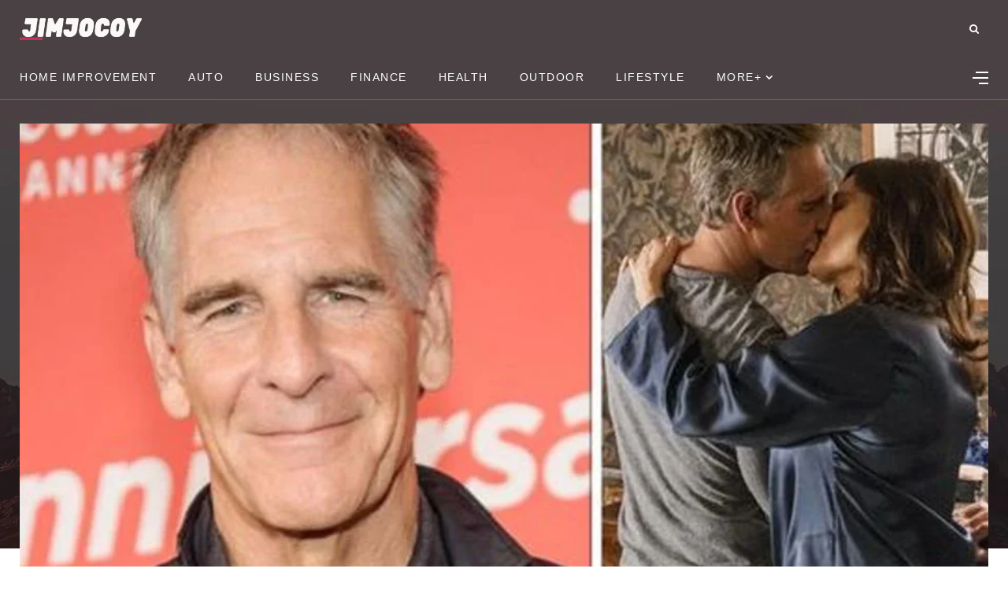

--- FILE ---
content_type: text/html; charset=UTF-8
request_url: https://jimjocoy.com/cody-bakula/
body_size: 18912
content:
<!DOCTYPE html>
<html lang="en-US" prefix="og: https://ogp.me/ns#">
<head>
    <meta charset="UTF-8">
    <meta http-equiv="X-UA-Compatible" content="IE=edge">
    <meta name="viewport" content="width=device-width, initial-scale=1">
    <link rel="profile" href="http://gmpg.org/xfn/11" />
    <link rel="pingback" href="https://jimjocoy.com/xmlrpc.php">
				<link rel="shortcut icon" href="https://jimjocoy.com/wp-content/themes/newsophy/favicon.png">
		<link rel="apple-touch-icon" href="https://jimjocoy.com/wp-content/themes/newsophy/favicon.png">
		    

<!-- Search Engine Optimization by Rank Math - https://rankmath.com/ -->
<title>Cody Bakula: The Enigmatic Son of Scott Bakula - JimJocoy</title>
<meta name="description" content="Cody Bakula, the enigmatic son of renowned American actor Scott Bakula, has captured the public&#039;s curiosity with his intriguing background and low-key"/>
<meta name="robots" content="index, follow, max-snippet:-1, max-video-preview:-1, max-image-preview:large"/>
<link rel="canonical" href="https://jimjocoy.com/cody-bakula/" />
<meta property="og:locale" content="en_US" />
<meta property="og:type" content="article" />
<meta property="og:title" content="Cody Bakula: The Enigmatic Son of Scott Bakula - JimJocoy" />
<meta property="og:description" content="Cody Bakula, the enigmatic son of renowned American actor Scott Bakula, has captured the public&#039;s curiosity with his intriguing background and low-key" />
<meta property="og:url" content="https://jimjocoy.com/cody-bakula/" />
<meta property="og:site_name" content="JimJocoy" />
<meta property="article:section" content="ENTERTAINMENT" />
<meta property="og:image" content="https://jimjocoy.com/wp-content/uploads/2023/10/Cody-Bakula.jpg" />
<meta property="og:image:secure_url" content="https://jimjocoy.com/wp-content/uploads/2023/10/Cody-Bakula.jpg" />
<meta property="og:image:width" content="940" />
<meta property="og:image:height" content="560" />
<meta property="og:image:alt" content="Cody Bakula" />
<meta property="og:image:type" content="image/jpeg" />
<meta property="article:published_time" content="2023-10-20T01:34:54+00:00" />
<meta name="twitter:card" content="summary_large_image" />
<meta name="twitter:title" content="Cody Bakula: The Enigmatic Son of Scott Bakula - JimJocoy" />
<meta name="twitter:description" content="Cody Bakula, the enigmatic son of renowned American actor Scott Bakula, has captured the public&#039;s curiosity with his intriguing background and low-key" />
<meta name="twitter:image" content="https://jimjocoy.com/wp-content/uploads/2023/10/Cody-Bakula.jpg" />
<script type="application/ld+json" class="rank-math-schema">{"@context":"https://schema.org","@graph":[{"@type":["Person","Organization"],"@id":"https://jimjocoy.com/#person","name":"RootSuit@dmin"},{"@type":"WebSite","@id":"https://jimjocoy.com/#website","url":"https://jimjocoy.com","name":"RootSuit@dmin","publisher":{"@id":"https://jimjocoy.com/#person"},"inLanguage":"en-US"},{"@type":"ImageObject","@id":"https://jimjocoy.com/wp-content/uploads/2023/10/Cody-Bakula.jpg","url":"https://jimjocoy.com/wp-content/uploads/2023/10/Cody-Bakula.jpg","width":"940","height":"560","caption":"Cody Bakula","inLanguage":"en-US"},{"@type":"WebPage","@id":"https://jimjocoy.com/cody-bakula/#webpage","url":"https://jimjocoy.com/cody-bakula/","name":"Cody Bakula: The Enigmatic Son of Scott Bakula - JimJocoy","datePublished":"2023-10-20T01:34:54+00:00","dateModified":"2023-10-20T01:34:54+00:00","isPartOf":{"@id":"https://jimjocoy.com/#website"},"primaryImageOfPage":{"@id":"https://jimjocoy.com/wp-content/uploads/2023/10/Cody-Bakula.jpg"},"inLanguage":"en-US"},{"@type":"Person","@id":"https://jimjocoy.com/author/jimjocoy/","name":"Jimjocoy","url":"https://jimjocoy.com/author/jimjocoy/","image":{"@type":"ImageObject","@id":"https://secure.gravatar.com/avatar/6f986befdb15e8cac38b045c549f4a35?s=96&amp;d=mm&amp;r=g","url":"https://secure.gravatar.com/avatar/6f986befdb15e8cac38b045c549f4a35?s=96&amp;d=mm&amp;r=g","caption":"Jimjocoy","inLanguage":"en-US"},"sameAs":["https://jimjocoy.com"]},{"@type":"BlogPosting","headline":"Cody Bakula: The Enigmatic Son of Scott Bakula - JimJocoy","datePublished":"2023-10-20T01:34:54+00:00","dateModified":"2023-10-20T01:34:54+00:00","articleSection":"ENTERTAINMENT","author":{"@id":"https://jimjocoy.com/author/jimjocoy/","name":"Jimjocoy"},"publisher":{"@id":"https://jimjocoy.com/#person"},"description":"Cody Bakula, the enigmatic son of renowned American actor Scott Bakula, has captured the public&#039;s curiosity with his intriguing background and low-key","name":"Cody Bakula: The Enigmatic Son of Scott Bakula - JimJocoy","@id":"https://jimjocoy.com/cody-bakula/#richSnippet","isPartOf":{"@id":"https://jimjocoy.com/cody-bakula/#webpage"},"image":{"@id":"https://jimjocoy.com/wp-content/uploads/2023/10/Cody-Bakula.jpg"},"inLanguage":"en-US","mainEntityOfPage":{"@id":"https://jimjocoy.com/cody-bakula/#webpage"}}]}</script>
<!-- /Rank Math WordPress SEO plugin -->

<link rel="alternate" type="application/rss+xml" title="JimJocoy &raquo; Feed" href="https://jimjocoy.com/feed/" />
<link rel="alternate" type="application/rss+xml" title="JimJocoy &raquo; Comments Feed" href="https://jimjocoy.com/comments/feed/" />
<meta property="og:image" content="https://jimjocoy.com/wp-content/uploads/2023/10/Cody-Bakula.jpg"/><meta property="og:description" content="Cody Bakula, the enigmatic son of renowned American actor Scott Bakula, has captured the public&#8217;s curiosity with his intriguing..."/><script type="text/javascript">
/* <![CDATA[ */
window._wpemojiSettings = {"baseUrl":"https:\/\/s.w.org\/images\/core\/emoji\/14.0.0\/72x72\/","ext":".png","svgUrl":"https:\/\/s.w.org\/images\/core\/emoji\/14.0.0\/svg\/","svgExt":".svg","source":{"concatemoji":"https:\/\/jimjocoy.com\/wp-includes\/js\/wp-emoji-release.min.js?ver=6.4.7"}};
/*! This file is auto-generated */
!function(i,n){var o,s,e;function c(e){try{var t={supportTests:e,timestamp:(new Date).valueOf()};sessionStorage.setItem(o,JSON.stringify(t))}catch(e){}}function p(e,t,n){e.clearRect(0,0,e.canvas.width,e.canvas.height),e.fillText(t,0,0);var t=new Uint32Array(e.getImageData(0,0,e.canvas.width,e.canvas.height).data),r=(e.clearRect(0,0,e.canvas.width,e.canvas.height),e.fillText(n,0,0),new Uint32Array(e.getImageData(0,0,e.canvas.width,e.canvas.height).data));return t.every(function(e,t){return e===r[t]})}function u(e,t,n){switch(t){case"flag":return n(e,"\ud83c\udff3\ufe0f\u200d\u26a7\ufe0f","\ud83c\udff3\ufe0f\u200b\u26a7\ufe0f")?!1:!n(e,"\ud83c\uddfa\ud83c\uddf3","\ud83c\uddfa\u200b\ud83c\uddf3")&&!n(e,"\ud83c\udff4\udb40\udc67\udb40\udc62\udb40\udc65\udb40\udc6e\udb40\udc67\udb40\udc7f","\ud83c\udff4\u200b\udb40\udc67\u200b\udb40\udc62\u200b\udb40\udc65\u200b\udb40\udc6e\u200b\udb40\udc67\u200b\udb40\udc7f");case"emoji":return!n(e,"\ud83e\udef1\ud83c\udffb\u200d\ud83e\udef2\ud83c\udfff","\ud83e\udef1\ud83c\udffb\u200b\ud83e\udef2\ud83c\udfff")}return!1}function f(e,t,n){var r="undefined"!=typeof WorkerGlobalScope&&self instanceof WorkerGlobalScope?new OffscreenCanvas(300,150):i.createElement("canvas"),a=r.getContext("2d",{willReadFrequently:!0}),o=(a.textBaseline="top",a.font="600 32px Arial",{});return e.forEach(function(e){o[e]=t(a,e,n)}),o}function t(e){var t=i.createElement("script");t.src=e,t.defer=!0,i.head.appendChild(t)}"undefined"!=typeof Promise&&(o="wpEmojiSettingsSupports",s=["flag","emoji"],n.supports={everything:!0,everythingExceptFlag:!0},e=new Promise(function(e){i.addEventListener("DOMContentLoaded",e,{once:!0})}),new Promise(function(t){var n=function(){try{var e=JSON.parse(sessionStorage.getItem(o));if("object"==typeof e&&"number"==typeof e.timestamp&&(new Date).valueOf()<e.timestamp+604800&&"object"==typeof e.supportTests)return e.supportTests}catch(e){}return null}();if(!n){if("undefined"!=typeof Worker&&"undefined"!=typeof OffscreenCanvas&&"undefined"!=typeof URL&&URL.createObjectURL&&"undefined"!=typeof Blob)try{var e="postMessage("+f.toString()+"("+[JSON.stringify(s),u.toString(),p.toString()].join(",")+"));",r=new Blob([e],{type:"text/javascript"}),a=new Worker(URL.createObjectURL(r),{name:"wpTestEmojiSupports"});return void(a.onmessage=function(e){c(n=e.data),a.terminate(),t(n)})}catch(e){}c(n=f(s,u,p))}t(n)}).then(function(e){for(var t in e)n.supports[t]=e[t],n.supports.everything=n.supports.everything&&n.supports[t],"flag"!==t&&(n.supports.everythingExceptFlag=n.supports.everythingExceptFlag&&n.supports[t]);n.supports.everythingExceptFlag=n.supports.everythingExceptFlag&&!n.supports.flag,n.DOMReady=!1,n.readyCallback=function(){n.DOMReady=!0}}).then(function(){return e}).then(function(){var e;n.supports.everything||(n.readyCallback(),(e=n.source||{}).concatemoji?t(e.concatemoji):e.wpemoji&&e.twemoji&&(t(e.twemoji),t(e.wpemoji)))}))}((window,document),window._wpemojiSettings);
/* ]]> */
</script>
<link rel='stylesheet' id='fontawesome-css' href='https://jimjocoy.com/wp-content/themes/newsophy/assets/fonts/css/fontello.css?ver=5.13.0' type='text/css' media='all' />
<link rel='stylesheet' id='newsophy-main-css' href='https://jimjocoy.com/wp-content/themes/newsophy/style.css?ver=1.0' type='text/css' media='all' />
<style id='newsophy-main-inline-css' type='text/css'>
:root {--accent:#bf3458; --main:#1a1f28; --text:#717582; --border:#cfe0e9; } .feat-area,.single-bg {background-image:url(https://jimjocoy.com/wp-content/uploads/2023/11/bg-2-1.jpg); background-repeat:no-repeat; background-position:center; }body {background-color:#fff;} .post-item .image-part img {transition:transform 5s ease-in-out,-webkit-transform 5s ease-in-out; }#header,.nav-panel {background:#494144;}#header {height:90px; }#top-logo {width:180px; } .close-menu::before,.close-menu::before,.close-menu::before,.close-menu::after {background-color:#ffffff;} .top-bar-right a.cta-btn,a.cta-btn {background:#e9e9e9;}#menuheader,#nav-wrapper .topmenu .sub-menu,#sidenav {background:#494144;} .close::before,.close::after {background-color:#ffffff; } .feat-area {background-color:#f1f3f8;} .feat-cont h2 a,.feat-cont .post-meta a {color:#ffffff;} .feat-cont .post-meta {color:#ffffff;} .picked-area {background:#e9ebf3;} .picked-area.innershadow {box-shadow:3px 7px 19px 3px rgba(27,43,52,0.22) inset; -webkit-box-shadow:3px 7px 19px 3px rgba(27,43,52,0.22) inset; -moz-box-shadow:3px 7px 19px 3px rgba(27,43,52,0.22) inset; }
</style>
<link rel='stylesheet' id='newsophy-responsive-css' href='https://jimjocoy.com/wp-content/themes/newsophy/assets/css/responsive.css?ver=1.0' type='text/css' media='all' />
<link rel='stylesheet' id='interlace-css-css' href='https://jimjocoy.com/wp-content/themes/newsophy/assets/css/interlace.css?ver=2.6' type='text/css' media='all' />
<link rel='stylesheet' id='newsophy-amp-css' href='https://jimjocoy.com/wp-content/themes/newsophy/assets/css/amp.scss?ver=1.0' type='text/css' media='all' />
<style id='wp-emoji-styles-inline-css' type='text/css'>

	img.wp-smiley, img.emoji {
		display: inline !important;
		border: none !important;
		box-shadow: none !important;
		height: 1em !important;
		width: 1em !important;
		margin: 0 0.07em !important;
		vertical-align: -0.1em !important;
		background: none !important;
		padding: 0 !important;
	}
</style>
<link rel='stylesheet' id='wp-block-library-css' href='https://jimjocoy.com/wp-includes/css/dist/block-library/style.min.css?ver=6.4.7' type='text/css' media='all' />
<style id='wp-block-library-theme-inline-css' type='text/css'>
.wp-block-audio figcaption{color:#555;font-size:13px;text-align:center}.is-dark-theme .wp-block-audio figcaption{color:hsla(0,0%,100%,.65)}.wp-block-audio{margin:0 0 1em}.wp-block-code{border:1px solid #ccc;border-radius:4px;font-family:Menlo,Consolas,monaco,monospace;padding:.8em 1em}.wp-block-embed figcaption{color:#555;font-size:13px;text-align:center}.is-dark-theme .wp-block-embed figcaption{color:hsla(0,0%,100%,.65)}.wp-block-embed{margin:0 0 1em}.blocks-gallery-caption{color:#555;font-size:13px;text-align:center}.is-dark-theme .blocks-gallery-caption{color:hsla(0,0%,100%,.65)}.wp-block-image figcaption{color:#555;font-size:13px;text-align:center}.is-dark-theme .wp-block-image figcaption{color:hsla(0,0%,100%,.65)}.wp-block-image{margin:0 0 1em}.wp-block-pullquote{border-bottom:4px solid;border-top:4px solid;color:currentColor;margin-bottom:1.75em}.wp-block-pullquote cite,.wp-block-pullquote footer,.wp-block-pullquote__citation{color:currentColor;font-size:.8125em;font-style:normal;text-transform:uppercase}.wp-block-quote{border-left:.25em solid;margin:0 0 1.75em;padding-left:1em}.wp-block-quote cite,.wp-block-quote footer{color:currentColor;font-size:.8125em;font-style:normal;position:relative}.wp-block-quote.has-text-align-right{border-left:none;border-right:.25em solid;padding-left:0;padding-right:1em}.wp-block-quote.has-text-align-center{border:none;padding-left:0}.wp-block-quote.is-large,.wp-block-quote.is-style-large,.wp-block-quote.is-style-plain{border:none}.wp-block-search .wp-block-search__label{font-weight:700}.wp-block-search__button{border:1px solid #ccc;padding:.375em .625em}:where(.wp-block-group.has-background){padding:1.25em 2.375em}.wp-block-separator.has-css-opacity{opacity:.4}.wp-block-separator{border:none;border-bottom:2px solid;margin-left:auto;margin-right:auto}.wp-block-separator.has-alpha-channel-opacity{opacity:1}.wp-block-separator:not(.is-style-wide):not(.is-style-dots){width:100px}.wp-block-separator.has-background:not(.is-style-dots){border-bottom:none;height:1px}.wp-block-separator.has-background:not(.is-style-wide):not(.is-style-dots){height:2px}.wp-block-table{margin:0 0 1em}.wp-block-table td,.wp-block-table th{word-break:normal}.wp-block-table figcaption{color:#555;font-size:13px;text-align:center}.is-dark-theme .wp-block-table figcaption{color:hsla(0,0%,100%,.65)}.wp-block-video figcaption{color:#555;font-size:13px;text-align:center}.is-dark-theme .wp-block-video figcaption{color:hsla(0,0%,100%,.65)}.wp-block-video{margin:0 0 1em}.wp-block-template-part.has-background{margin-bottom:0;margin-top:0;padding:1.25em 2.375em}
</style>
<style id='classic-theme-styles-inline-css' type='text/css'>
/*! This file is auto-generated */
.wp-block-button__link{color:#fff;background-color:#32373c;border-radius:9999px;box-shadow:none;text-decoration:none;padding:calc(.667em + 2px) calc(1.333em + 2px);font-size:1.125em}.wp-block-file__button{background:#32373c;color:#fff;text-decoration:none}
</style>
<style id='global-styles-inline-css' type='text/css'>
body{--wp--preset--color--black: #000000;--wp--preset--color--cyan-bluish-gray: #abb8c3;--wp--preset--color--white: #ffffff;--wp--preset--color--pale-pink: #f78da7;--wp--preset--color--vivid-red: #cf2e2e;--wp--preset--color--luminous-vivid-orange: #ff6900;--wp--preset--color--luminous-vivid-amber: #fcb900;--wp--preset--color--light-green-cyan: #7bdcb5;--wp--preset--color--vivid-green-cyan: #00d084;--wp--preset--color--pale-cyan-blue: #8ed1fc;--wp--preset--color--vivid-cyan-blue: #0693e3;--wp--preset--color--vivid-purple: #9b51e0;--wp--preset--gradient--vivid-cyan-blue-to-vivid-purple: linear-gradient(135deg,rgba(6,147,227,1) 0%,rgb(155,81,224) 100%);--wp--preset--gradient--light-green-cyan-to-vivid-green-cyan: linear-gradient(135deg,rgb(122,220,180) 0%,rgb(0,208,130) 100%);--wp--preset--gradient--luminous-vivid-amber-to-luminous-vivid-orange: linear-gradient(135deg,rgba(252,185,0,1) 0%,rgba(255,105,0,1) 100%);--wp--preset--gradient--luminous-vivid-orange-to-vivid-red: linear-gradient(135deg,rgba(255,105,0,1) 0%,rgb(207,46,46) 100%);--wp--preset--gradient--very-light-gray-to-cyan-bluish-gray: linear-gradient(135deg,rgb(238,238,238) 0%,rgb(169,184,195) 100%);--wp--preset--gradient--cool-to-warm-spectrum: linear-gradient(135deg,rgb(74,234,220) 0%,rgb(151,120,209) 20%,rgb(207,42,186) 40%,rgb(238,44,130) 60%,rgb(251,105,98) 80%,rgb(254,248,76) 100%);--wp--preset--gradient--blush-light-purple: linear-gradient(135deg,rgb(255,206,236) 0%,rgb(152,150,240) 100%);--wp--preset--gradient--blush-bordeaux: linear-gradient(135deg,rgb(254,205,165) 0%,rgb(254,45,45) 50%,rgb(107,0,62) 100%);--wp--preset--gradient--luminous-dusk: linear-gradient(135deg,rgb(255,203,112) 0%,rgb(199,81,192) 50%,rgb(65,88,208) 100%);--wp--preset--gradient--pale-ocean: linear-gradient(135deg,rgb(255,245,203) 0%,rgb(182,227,212) 50%,rgb(51,167,181) 100%);--wp--preset--gradient--electric-grass: linear-gradient(135deg,rgb(202,248,128) 0%,rgb(113,206,126) 100%);--wp--preset--gradient--midnight: linear-gradient(135deg,rgb(2,3,129) 0%,rgb(40,116,252) 100%);--wp--preset--font-size--small: 13px;--wp--preset--font-size--medium: 20px;--wp--preset--font-size--large: 36px;--wp--preset--font-size--x-large: 42px;--wp--preset--spacing--20: 0.44rem;--wp--preset--spacing--30: 0.67rem;--wp--preset--spacing--40: 1rem;--wp--preset--spacing--50: 1.5rem;--wp--preset--spacing--60: 2.25rem;--wp--preset--spacing--70: 3.38rem;--wp--preset--spacing--80: 5.06rem;--wp--preset--shadow--natural: 6px 6px 9px rgba(0, 0, 0, 0.2);--wp--preset--shadow--deep: 12px 12px 50px rgba(0, 0, 0, 0.4);--wp--preset--shadow--sharp: 6px 6px 0px rgba(0, 0, 0, 0.2);--wp--preset--shadow--outlined: 6px 6px 0px -3px rgba(255, 255, 255, 1), 6px 6px rgba(0, 0, 0, 1);--wp--preset--shadow--crisp: 6px 6px 0px rgba(0, 0, 0, 1);}:where(.is-layout-flex){gap: 0.5em;}:where(.is-layout-grid){gap: 0.5em;}body .is-layout-flow > .alignleft{float: left;margin-inline-start: 0;margin-inline-end: 2em;}body .is-layout-flow > .alignright{float: right;margin-inline-start: 2em;margin-inline-end: 0;}body .is-layout-flow > .aligncenter{margin-left: auto !important;margin-right: auto !important;}body .is-layout-constrained > .alignleft{float: left;margin-inline-start: 0;margin-inline-end: 2em;}body .is-layout-constrained > .alignright{float: right;margin-inline-start: 2em;margin-inline-end: 0;}body .is-layout-constrained > .aligncenter{margin-left: auto !important;margin-right: auto !important;}body .is-layout-constrained > :where(:not(.alignleft):not(.alignright):not(.alignfull)){max-width: var(--wp--style--global--content-size);margin-left: auto !important;margin-right: auto !important;}body .is-layout-constrained > .alignwide{max-width: var(--wp--style--global--wide-size);}body .is-layout-flex{display: flex;}body .is-layout-flex{flex-wrap: wrap;align-items: center;}body .is-layout-flex > *{margin: 0;}body .is-layout-grid{display: grid;}body .is-layout-grid > *{margin: 0;}:where(.wp-block-columns.is-layout-flex){gap: 2em;}:where(.wp-block-columns.is-layout-grid){gap: 2em;}:where(.wp-block-post-template.is-layout-flex){gap: 1.25em;}:where(.wp-block-post-template.is-layout-grid){gap: 1.25em;}.has-black-color{color: var(--wp--preset--color--black) !important;}.has-cyan-bluish-gray-color{color: var(--wp--preset--color--cyan-bluish-gray) !important;}.has-white-color{color: var(--wp--preset--color--white) !important;}.has-pale-pink-color{color: var(--wp--preset--color--pale-pink) !important;}.has-vivid-red-color{color: var(--wp--preset--color--vivid-red) !important;}.has-luminous-vivid-orange-color{color: var(--wp--preset--color--luminous-vivid-orange) !important;}.has-luminous-vivid-amber-color{color: var(--wp--preset--color--luminous-vivid-amber) !important;}.has-light-green-cyan-color{color: var(--wp--preset--color--light-green-cyan) !important;}.has-vivid-green-cyan-color{color: var(--wp--preset--color--vivid-green-cyan) !important;}.has-pale-cyan-blue-color{color: var(--wp--preset--color--pale-cyan-blue) !important;}.has-vivid-cyan-blue-color{color: var(--wp--preset--color--vivid-cyan-blue) !important;}.has-vivid-purple-color{color: var(--wp--preset--color--vivid-purple) !important;}.has-black-background-color{background-color: var(--wp--preset--color--black) !important;}.has-cyan-bluish-gray-background-color{background-color: var(--wp--preset--color--cyan-bluish-gray) !important;}.has-white-background-color{background-color: var(--wp--preset--color--white) !important;}.has-pale-pink-background-color{background-color: var(--wp--preset--color--pale-pink) !important;}.has-vivid-red-background-color{background-color: var(--wp--preset--color--vivid-red) !important;}.has-luminous-vivid-orange-background-color{background-color: var(--wp--preset--color--luminous-vivid-orange) !important;}.has-luminous-vivid-amber-background-color{background-color: var(--wp--preset--color--luminous-vivid-amber) !important;}.has-light-green-cyan-background-color{background-color: var(--wp--preset--color--light-green-cyan) !important;}.has-vivid-green-cyan-background-color{background-color: var(--wp--preset--color--vivid-green-cyan) !important;}.has-pale-cyan-blue-background-color{background-color: var(--wp--preset--color--pale-cyan-blue) !important;}.has-vivid-cyan-blue-background-color{background-color: var(--wp--preset--color--vivid-cyan-blue) !important;}.has-vivid-purple-background-color{background-color: var(--wp--preset--color--vivid-purple) !important;}.has-black-border-color{border-color: var(--wp--preset--color--black) !important;}.has-cyan-bluish-gray-border-color{border-color: var(--wp--preset--color--cyan-bluish-gray) !important;}.has-white-border-color{border-color: var(--wp--preset--color--white) !important;}.has-pale-pink-border-color{border-color: var(--wp--preset--color--pale-pink) !important;}.has-vivid-red-border-color{border-color: var(--wp--preset--color--vivid-red) !important;}.has-luminous-vivid-orange-border-color{border-color: var(--wp--preset--color--luminous-vivid-orange) !important;}.has-luminous-vivid-amber-border-color{border-color: var(--wp--preset--color--luminous-vivid-amber) !important;}.has-light-green-cyan-border-color{border-color: var(--wp--preset--color--light-green-cyan) !important;}.has-vivid-green-cyan-border-color{border-color: var(--wp--preset--color--vivid-green-cyan) !important;}.has-pale-cyan-blue-border-color{border-color: var(--wp--preset--color--pale-cyan-blue) !important;}.has-vivid-cyan-blue-border-color{border-color: var(--wp--preset--color--vivid-cyan-blue) !important;}.has-vivid-purple-border-color{border-color: var(--wp--preset--color--vivid-purple) !important;}.has-vivid-cyan-blue-to-vivid-purple-gradient-background{background: var(--wp--preset--gradient--vivid-cyan-blue-to-vivid-purple) !important;}.has-light-green-cyan-to-vivid-green-cyan-gradient-background{background: var(--wp--preset--gradient--light-green-cyan-to-vivid-green-cyan) !important;}.has-luminous-vivid-amber-to-luminous-vivid-orange-gradient-background{background: var(--wp--preset--gradient--luminous-vivid-amber-to-luminous-vivid-orange) !important;}.has-luminous-vivid-orange-to-vivid-red-gradient-background{background: var(--wp--preset--gradient--luminous-vivid-orange-to-vivid-red) !important;}.has-very-light-gray-to-cyan-bluish-gray-gradient-background{background: var(--wp--preset--gradient--very-light-gray-to-cyan-bluish-gray) !important;}.has-cool-to-warm-spectrum-gradient-background{background: var(--wp--preset--gradient--cool-to-warm-spectrum) !important;}.has-blush-light-purple-gradient-background{background: var(--wp--preset--gradient--blush-light-purple) !important;}.has-blush-bordeaux-gradient-background{background: var(--wp--preset--gradient--blush-bordeaux) !important;}.has-luminous-dusk-gradient-background{background: var(--wp--preset--gradient--luminous-dusk) !important;}.has-pale-ocean-gradient-background{background: var(--wp--preset--gradient--pale-ocean) !important;}.has-electric-grass-gradient-background{background: var(--wp--preset--gradient--electric-grass) !important;}.has-midnight-gradient-background{background: var(--wp--preset--gradient--midnight) !important;}.has-small-font-size{font-size: var(--wp--preset--font-size--small) !important;}.has-medium-font-size{font-size: var(--wp--preset--font-size--medium) !important;}.has-large-font-size{font-size: var(--wp--preset--font-size--large) !important;}.has-x-large-font-size{font-size: var(--wp--preset--font-size--x-large) !important;}
.wp-block-navigation a:where(:not(.wp-element-button)){color: inherit;}
:where(.wp-block-post-template.is-layout-flex){gap: 1.25em;}:where(.wp-block-post-template.is-layout-grid){gap: 1.25em;}
:where(.wp-block-columns.is-layout-flex){gap: 2em;}:where(.wp-block-columns.is-layout-grid){gap: 2em;}
.wp-block-pullquote{font-size: 1.5em;line-height: 1.6;}
</style>
<link rel='stylesheet' id='contact-form-7-css' href='https://jimjocoy.com/wp-content/plugins/contact-form-7/includes/css/styles.css?ver=5.8.2' type='text/css' media='all' />
<link rel='stylesheet' id='noptin_front-css' href='https://jimjocoy.com/wp-content/plugins/newsletter-optin-box/includes/assets/css/frontend.css?ver=1699231961' type='text/css' media='all' />
<script type="text/javascript" src="https://jimjocoy.com/wp-includes/js/jquery/jquery.min.js?ver=3.7.1" id="jquery-core-js"></script>
<script type="text/javascript" src="https://jimjocoy.com/wp-includes/js/jquery/jquery-migrate.min.js?ver=3.4.1" id="jquery-migrate-js"></script>
<script type="text/javascript" id="jquery-js-after">
/* <![CDATA[ */
jQuery(document).ready(function() {
	jQuery(".b6478e710810a7358054fe026ec6bae2").click(function() {
		jQuery.post(
			"https://jimjocoy.com/wp-admin/admin-ajax.php", {
				"action": "quick_adsense_onpost_ad_click",
				"quick_adsense_onpost_ad_index": jQuery(this).attr("data-index"),
				"quick_adsense_nonce": "dfea401e0e",
			}, function(response) { }
		);
	});
});
/* ]]> */
</script>
<link rel="https://api.w.org/" href="https://jimjocoy.com/wp-json/" /><link rel="alternate" type="application/json" href="https://jimjocoy.com/wp-json/wp/v2/posts/6396" /><link rel="EditURI" type="application/rsd+xml" title="RSD" href="https://jimjocoy.com/xmlrpc.php?rsd" />
<meta name="generator" content="WordPress 6.4.7" />
<link rel='shortlink' href='https://jimjocoy.com/?p=6396' />
<link rel="alternate" type="application/json+oembed" href="https://jimjocoy.com/wp-json/oembed/1.0/embed?url=https%3A%2F%2Fjimjocoy.com%2Fcody-bakula%2F" />
<link rel="alternate" type="text/xml+oembed" href="https://jimjocoy.com/wp-json/oembed/1.0/embed?url=https%3A%2F%2Fjimjocoy.com%2Fcody-bakula%2F&#038;format=xml" />
<script async src="https://pagead2.googlesyndication.com/pagead/js/adsbygoogle.js?client=ca-pub-3665887283781531" crossorigin="anonymous"></script><style id="kirki-inline-styles">.site-wrapper img{-webkit-border-radius:0px;-moz-border-radius:0px;border-radius:0px;}#header, #header .container{height:71px;}#top-logo{width:160px;}#header{background-color:#494144;}.header-social-links a, #top-search a.search, .mobile-menu li a{color:#ffffff;}.header-social-links a:hover, #top-search a.search:hover, .mobile-menu li a:hover, #menu-toggle a:hover{color:#bf3458;}.top-bar-right a.cta-btn{background-color:#ff3562;}#menuheader .container{height:55px;}#menuheader{background-color:#494144;border-color:#665e61;}li.menu-item a, .hidden-sidebar-button a.open-hidden-sidebar, .cart-contents::before{color:#ffffff;}li.menu-item a:hover, #menuheader #nav-wrapper .topmenu .current-menu-item a{color:var(--accent);}.feat-area{background-color:#f1f3f8;}.feat-area h2 a, .feat-area .post-meta .post-author .author a{color:#ffffff;}.feat-area h2 a:hover, .feat-area .post-meta .post-author .author a:hover{color:#bf3458;}.feat-area .categ a, .feat-area .post-meta li{color:#ffffff;}.picked-area{background-color:#e9ebf3;}.picked-area h2 a, .picked-area .post-meta .post-author .author a, .picked-area .section-title h4{color:#030b12;}.picked-area h2 a:hover, .post-meta .post-author .author a:hover{color:#bf3458;}.picked-area .categ a, .picked-area .post-meta li{color:var(--main);}.picked-area .section-title h4{border-color:#cfe0e9;}a, #nav-wrapper .topmenu a:hover, .post-title a:hover, .post-meta .author a:hover, .sticky-post-icon, .feat-cont .post-meta a:hover, .loadmore-container a::after, .item-related a:hover, .picked-cont .picked-area h2 a:hover, .picked-area .post-meta a:hover{color:#bf3458;}.nav-links .page-numbers.current, .post-page-numbers.current, input[type="submit"], input.button, ul.post-meta li:not(:last-child)::after{background-color:#bf3458;}.widget-title::after, #nav-wrapper .topmenu .sub-menu, #nav-wrapper .topmenu .children, .post-content blockquote.wp-block-quote, .categ a::after, .picked-area h4:after, .post-box-title:after, .post-tags a, input:focus, textarea:focus{border-color:#bf3458;}h1,h2,h3,h4,h5,h6, .post-meta .author a, .thecomment .comment-text h6.author, .item-related h5 a{color:#1a1f28;}.nav__icon-toggle-bar{background-color:#1a1f28;}body, input, figcaption, .comment-form-cookies-consent label, .pagination span, .pagination a, .search-button, .search-form__button, .widget-search-button, .widget a, .footer, .footer__nav-menu li a, .newsophy-header .nav__dropdown-menu > li > a{color:#717582;}input::-webkit-input-placeholder{color:#717582;}input:-moz-placeholder, input::-moz-placeholder{color:#717582;}input:-ms-input-placeholder{color:#717582;}input, select, textarea, .pagination a, .pagination span, .elementor-widget-sidebar .widget, .sidebar .widget, .entry, table>tbody>tr>td, table>tbody>tr>th, table>tfoot>tr>td, table>tfoot>tr>th, table>thead>tr>td, table>thead>tr>th{border-color:#ebebeb;}#section-1, #section-1 .postnum{background-color:#fff;}#section-1 a, #section-1 h4.widget-title, #section-1 .section-title h2{color:#030b12;}#section-1 a:hover, #section-1 .post-title a:hover, #section-1 .postnum, #section-1 .loadmore-container a::after{color:#2c40ff;}#section-1, #section-1 .post-meta, #section-1 .categ a, #section-1 .categ a:hover, #section-1 #section-1 span, #section-1 .wp-block-tag-cloud a{color:#717582;}#section-1 .section-title h2, #section-1 .loadmore-container a{border-color:#cfe0e9;}#section-2, #section-2 .postnum{background-color:#fff;}#section-2 a, #section-2 h4.widget-title, #section-2 .section-title h2{color:#030b12;}#section-2 a:hover, #section-2 .post-title a:hover, #section-2 .postnum, #section-2 .loadmore-container a::after{color:#2c40ff;}#section-2, #section-2 .post-meta, #section-2 .categ a, #section-2 .categ a:hover, #section-2 #section-2 span, #section-2 .wp-block-tag-cloud a{color:#717582;}#section-2 .section-title h2, #section-2 .loadmore-container a{border-color:#cfe0e9;}#section-3, #section-3 .postnum{background-color:#fff;}#section-3 a, #section-3 h4.widget-title, #section-3 .section-title h2{color:#030b12;}#section-3 a:hover, #section-3 .post-title a:hover, #section-3 .postnum, #section-3 .loadmore-container a::after{color:#2c40ff;}#section-3, #section-3 .post-meta, #section-3 .categ a, #section-3 .categ a:hover, #section-3 #section-3 span, #section-3 .wp-block-tag-cloud a{color:#717582;}#section-3 .section-title h2, #section-3 .loadmore-container a{border-color:#cfe0e9;}#section-4, #section-4 .postnum{background-color:#fff;}#section-4 a, #section-4 h4.widget-title, #section-4 .section-title h2{color:#030b12;}#section-4 a:hover, #section-4 .post-title a:hover, #section-4 .postnum, #section-4 .loadmore-container a::after{color:#2c40ff;}#section-4, #section-4 .post-meta, #section-4 .categ a, #section-4 .categ a:hover, #section-4 #section-4 span, #section-4 .wp-block-tag-cloud a{color:#717582;}#section-4 .section-title h2, #section-4 .loadmore-container a{border-color:#cfe0e9;}#section-5, #section-5 .postnum{background-color:#fff;}#section-5 a, #section-5 h4.widget-title, #section-5 .section-title h2{color:#030b12;}#section-5 a:hover, #section-5 .post-title a:hover, #section-5 .postnum, #section-5 .loadmore-container a::after{color:#2c40ff;}#section-5, #section-5 .post-meta, #section-5 .categ a, #section-5 .categ a:hover, #section-5 #section-5 span, #section-5 .wp-block-tag-cloud a{color:#717582;}#section-5 .section-title h2, #section-5 .loadmore-container a{border-color:#cfe0e9;}body, body p{font-family:-apple-system, BlinkMacSystemFont, "Segoe UI", Roboto, Oxygen-Sans, Ubuntu, Cantarell, "Helvetica Neue", sans-serif;font-size:17px;line-height:1.5em;}h1,h2,h3,h4,h5,h6, .post-title, .widget_recent_entries ul li a, .wp-block-latest-posts__post-title, .wp-block-latest-comments__comment-link{font-family:-apple-system, BlinkMacSystemFont, "Segoe UI", Roboto, Oxygen-Sans, Ubuntu, Cantarell, "Helvetica Neue", sans-serif;font-weight:400;text-transform:none;}#menuheader #nav-wrapper .topmenu a{font-family:-apple-system, BlinkMacSystemFont, "Segoe UI", Roboto, Oxygen-Sans, Ubuntu, Cantarell, "Helvetica Neue", sans-serif;font-size:14px;font-weight:400;}#footer{background-color:#494144;}#footer, #footer-copyright{color:#aaaeba;}#footer a{color:#ffffff;}#footer a:hover{color:#bf3458;}@media (min-width: 1400px){.container{max-width:1260px;}}</style>	<script async src="https://pagead2.googlesyndication.com/pagead/js/adsbygoogle.js?client=ca-pub-3665887283781531"
     crossorigin="anonymous"></script>
</head>

<body class="post-template-default single single-post postid-6396 single-format-standard noptin">
    

	
	<div id="hidden-sidebar" class="sidebar">
		<div class="widgets-side">
			<a href="#" class="close-button"><i class="close-icon"></i></a>
			<div id="block-9" class="widget widget_block widget_tag_cloud"><p class="wp-block-tag-cloud">There&#8217;s no content to show here yet.</p></div>		</div>
	</div>

<div class="site"><!-- Start Site -->


<div id="header-content">
<header id="header">
	<div class="container">
  	<div id="top-logo">
             <a href="https://jimjocoy.com/"><img src="https://jimjocoy.com/wp-content/uploads/2023/11/site-logo.png" alt="JimJocoy" /></a>
       
  	</div>
	
  <div class ="top-bar-right">  
          <div class="header-social-links">
</div> 
     
      
        <div id="top-search">
      <a href="#" class="search"></a>
    </div>
        <div id="menu-toggle">
        <a href="#" class="open-menu">
          <span class="bar-1"></span>
          <span class="bar-2"></span>
          <span class="bar-3"></span>
        </a>
    </div>
      
    </div>  
  </div>   
</header><div id="menuheader">
	<div class="container">
    <div id="nav-wrapper">
        <div class="menu-rootsuit-container"><ul id="menu-rootsuit" class="topmenu"><li id="menu-item-4307" class="menu-item menu-item-type-taxonomy menu-item-object-category menu-item-4307"><a href="https://jimjocoy.com/category/home-improvement/">HOME IMPROVEMENT</a></li>
<li id="menu-item-4301" class="menu-item menu-item-type-taxonomy menu-item-object-category menu-item-4301"><a href="https://jimjocoy.com/category/auto/">AUTO</a></li>
<li id="menu-item-4302" class="menu-item menu-item-type-taxonomy menu-item-object-category menu-item-4302"><a href="https://jimjocoy.com/category/business/">BUSINESS</a></li>
<li id="menu-item-4305" class="menu-item menu-item-type-taxonomy menu-item-object-category menu-item-4305"><a href="https://jimjocoy.com/category/finance/">FINANCE</a></li>
<li id="menu-item-4306" class="menu-item menu-item-type-taxonomy menu-item-object-category menu-item-4306"><a href="https://jimjocoy.com/category/health/">HEALTH</a></li>
<li id="menu-item-4308" class="menu-item menu-item-type-taxonomy menu-item-object-category menu-item-4308"><a href="https://jimjocoy.com/category/outdoor/">OUTDOOR</a></li>
<li id="menu-item-6488" class="menu-item menu-item-type-taxonomy menu-item-object-category menu-item-6488"><a href="https://jimjocoy.com/category/lifestyle/">LIFESTYLE</a></li>
<li id="menu-item-4477" class="menu-item menu-item-type-custom menu-item-object-custom menu-item-has-children menu-item-4477"><a href="#">MORE+</a><span class="sub-menu-toggle"></span>
<ul class="sub-menu">
	<li id="menu-item-4309" class="menu-item menu-item-type-taxonomy menu-item-object-category menu-item-4309"><a href="https://jimjocoy.com/category/seo-digital/">SEO DIGITAL</a></li>
	<li id="menu-item-4303" class="menu-item menu-item-type-taxonomy menu-item-object-category menu-item-4303"><a href="https://jimjocoy.com/category/education/">EDUCATION</a></li>
	<li id="menu-item-4304" class="menu-item menu-item-type-taxonomy menu-item-object-category current-post-ancestor current-menu-parent current-post-parent menu-item-4304"><a href="https://jimjocoy.com/category/entertainment/">ENTERTAINMENT</a></li>
	<li id="menu-item-4311" class="menu-item menu-item-type-taxonomy menu-item-object-category menu-item-4311"><a href="https://jimjocoy.com/category/tech/">TECH</a></li>
</ul>
</li>
</ul></div>    </div>
        <div class="header-icon">
      <div class="hidden-sidebar-button">
        <a href="#" class="open-hidden-sidebar">
          <span class="bar-1"></span>
          <span class="bar-2"></span>
          <span class="bar-3"></span>
        </a>
      </div>
    </div>
    </div>  
</div></div>

<div class="site-wrapper"><!-- Start Site Wrapper -->	
<div id="main-area" class="has-sidebar">

    <div class="content-wrapper">
      <div class="single-wrapper">
                     <div class="single-image">  
    <div style="background-size: cover;" class="single-bg"></div> 
     <div class="container">  
      <div class="image-container">
        <div class="entry-image">
        <img width="940" height="560" src="https://jimjocoy.com/wp-content/uploads/2023/10/Cody-Bakula.jpg" class="attachment-newsophy-post size-newsophy-post wp-post-image" alt="Cody Bakula" decoding="async" fetchpriority="high" srcset="https://jimjocoy.com/wp-content/uploads/2023/10/Cody-Bakula.jpg 940w, https://jimjocoy.com/wp-content/uploads/2023/10/Cody-Bakula-300x179.jpg 300w, https://jimjocoy.com/wp-content/uploads/2023/10/Cody-Bakula-768x458.jpg 768w" sizes="(max-width: 940px) 100vw, 940px" />                                        </div> 
      </div>
    </div>
  </div>
  
<div class="single-content">
  <div class="container">
    <div class="content-area"> 
          <div class="post-heading"> 
            <div class="categ"><div class="tags no-thumb"><a href="https://jimjocoy.com/category/entertainment/" class="tag-link-29">ENTERTAINMENT</a></div></div>
            <h1 class="entry-title">Cody Bakula: The Enigmatic Son of Scott Bakula</h1>
            <ul class="post-meta">
              <li class="post-author">
           
          <span>By </span><span class="author"><a href="https://jimjocoy.com/author/jimjocoy/" title="Posts by Jimjocoy" rel="author">Jimjocoy</a></span>
        </li>
                    <li class="single-post-date"><span><span class="date updated published">October 20, 2023</span></span></li>
            </ul>
          </div>
  <article id="post-6396" class="post-6396 post type-post status-publish format-standard has-post-thumbnail hentry category-entertainment"> 
   

      
        <div class="post-content">
          <div class="b6478e710810a7358054fe026ec6bae2" data-index="1" style="float: none; margin:10px 0 10px 0; text-align:center;">
<script async src="https://pagead2.googlesyndication.com/pagead/js/adsbygoogle.js?client=ca-pub-3665887283781531"
     crossorigin="anonymous"></script>
<!-- Hengxiang -->
<ins class="adsbygoogle"
     style="display:block"
     data-ad-client="ca-pub-3665887283781531"
     data-ad-slot="1013238509"
     data-ad-format="auto"
     data-full-width-responsive="true"></ins>
<script>
     (adsbygoogle = window.adsbygoogle || []).push({});
</script>
</div>
<p>Cody Bakula, the enigmatic son of renowned American actor Scott Bakula, has captured the public&#8217;s curiosity with his intriguing background and low-key presence in the media. As an adopted child of Scott Bakula and his first wife, Kristen Neumann, Cody&#8217;s life has been a mix of fame and privacy. In this article, we delve into the lesser-known aspects of Cody&#8217;s life, exploring his adoption, education, career, relationships, and more.</p>
<h2><strong><b>A Son by Adoption</b></strong></h2>
<p>Cody Bakula entered the world in 1991 as the adopted son of Scott Bakula and Kristen Neumann. While details about his birth parents remain elusive, Cody found a loving home with Scott and Kristen. He joined his older sister, Chelsy Bakula, who was born in 1984, creating a close-knit family unit. Despite their eventual divorce in 1995, the bonds within the Bakula family remained strong and supportive.</p>
<h2><strong><b>A Private Education</b></strong></h2>
<p>Cody&#8217;s educational background is not widely known, as he prefers to keep his personal life away from the spotlight. However, based on his intellectual demeanor and refined character, it is safe to assume that Cody Bakula received a quality education. Speculation suggests that he might have attended a prestigious university in the United States, further contributing to his well-rounded personality.</p>
<h2><strong><b>The Artist Within</b></strong></h2>
<p>While Cody Bakula&#8217;s professional endeavors remain undisclosed, his passion for artistic expression has not gone unnoticed. Through his Instagram account, Cody showcases his creative pursuits, particularly in the realm of jewelry-making. It is evident that he possesses a talent for crafting unique handmade pieces, including exquisite copper and brass cross belt buckles. Cody&#8217;s artistic flair adds another layer of intrigue to his enigmatic persona.</p><div class="b6478e710810a7358054fe026ec6bae2" data-index="2" style="float: none; margin:10px 0 10px 0; text-align:center;">
<script async src="https://pagead2.googlesyndication.com/pagead/js/adsbygoogle.js?client=ca-pub-3665887283781531"
     crossorigin="anonymous"></script>
<ins class="adsbygoogle"
     style="display:block; text-align:center;"
     data-ad-layout="in-article"
     data-ad-format="fluid"
     data-ad-client="ca-pub-3665887283781531"
     data-ad-slot="4266351323"></ins>
<script>
     (adsbygoogle = window.adsbygoogle || []).push({});
</script>
</div>

<h2><strong><b>Relationships: A Mystery Unveiled?</b></strong></h2>
<p>Cody Bakula has managed to maintain a low profile when it comes to his romantic relationships. While he has shared a few cozy pictures with a girl on social media, her identity and the nature of their connection remain a mystery. Cody&#8217;s desire to keep his love life private has sparked curiosity among his fans and admirers, leaving them wondering about the lucky person who holds his heart.</p>
<h2><strong><b>Cody&#8217;s Siblings: A Bond That Transcends Blood</b></strong></h2>
<p>Despite being an adopted child, Cody Bakula shares a deep bond with his siblings. His relationship with his half-brothers, Wil Bakula and Owen Bakula, as well as his sister Chelsy Bakula, is marked by love, support, and a sense of camaraderie. The Bakula siblings have been frequently seen together at various events, further emphasizing the strength of their familial connection.</p>
<h2><strong><b>The Man Behind the Name</b></strong></h2>
<p>The name &#8220;Cody&#8221; holds a significant meaning, reflecting the essence of Scott Bakula&#8217;s son. Derived from the Gaelic boy name &#8220;Ó Cuidighthigh,&#8221; which translates to &#8220;descendant of the helpful one,&#8221; Cody&#8217;s name embodies the qualities of a helpful and caring individual. This interpretation aligns with the glimpses we have seen of Cody&#8217;s character, showcasing his warm nature and supportive demeanor.</p>
<h2><strong><b>Conclusion</b></strong></h2>
<p>Cody Bakula, the enigmatic son of Scott Bakula, continues to captivate the public&#8217;s interest with his intriguing background and private lifestyle. While details about his personal life remain scarce, his artistic talents and close-knit relationships with his siblings highlight the depth of his character. As Cody navigates his own path away from the limelight, his legacy as a member of the Bakula family remains intact, leaving us eager to learn more about the man behind the name.</p>
<div class="b6478e710810a7358054fe026ec6bae2" data-index="3" style="float: none; margin:10px 0 10px 0; text-align:center;">
<script async src="https://pagead2.googlesyndication.com/pagead/js/adsbygoogle.js?client=ca-pub-3665887283781531"
     crossorigin="anonymous"></script>
<ins class="adsbygoogle"
     style="display:block"
     data-ad-format="autorelaxed"
     data-ad-client="ca-pub-3665887283781531"
     data-ad-slot="7885692827"></ins>
<script>
     (adsbygoogle = window.adsbygoogle || []).push({});
</script>
</div>

<div style="font-size: 0px; height: 0px; line-height: 0px; margin: 0; padding: 0; clear: both;"></div>        </div> 

                
         

                          
        
                  	<div class="post-navigation">
		
		<div class="post-prev">
						<a href="https://jimjocoy.com/eleanora-hope/" >
								<div class="postnav-image">
				<div class="navprev"><img width="150" height="150" src="https://jimjocoy.com/wp-content/uploads/2023/10/Eleanora-Hope-150x150.jpg" class="attachment-thumbnail size-thumbnail wp-post-image" alt="Eleanora Hope" decoding="async" /></div>				</div>
								<div class="prev-post-title">
					<i class="icon-left"></i><span>Previous post</span>
					<h6>Eleanora Hope: The Daughter of Bob Hope and Dolores Hope</h6>
				</div>
			</a>
					</div>
		
		<div class="post-next">
						<a href="https://jimjocoy.com/paloma-hostin/">
				<div class="next-post-title">
					<span>Next post</span><i class="icon-right"></i>
					<h6>Paloma Hostin: The Inspiring Journey of Sunny Hostin&#8217;s Daughter</h6>
				</div>
								<div class="postnav-image">
				<div class="navnext"><img width="150" height="150" src="https://jimjocoy.com/wp-content/uploads/2023/10/Paloma-Hostin-150x150.jpg" class="attachment-thumbnail size-thumbnail wp-post-image" alt="Paloma Hostin" decoding="async" /></div>				</div>
							</a>
					</div>
		
	</div>
        
        
                                 <div class="related-posts">
		<div class="section-title">
			<h4 class="post-box-title">
				<span>You Might Also Like</span>
			</h4>
		</div>

	<div class="random-items three-fr">
						<div class="item-related">
					          <div class="related-image">
						<a href="https://jimjocoy.com/adam-mwale/">
				      <img width="750" height="447" src="https://jimjocoy.com/wp-content/uploads/2023/10/Adam-Mwale.jpg" class="attachment-newsophy-big-thumb size-newsophy-big-thumb wp-post-image" alt="Adam Mwale" decoding="async" loading="lazy" srcset="https://jimjocoy.com/wp-content/uploads/2023/10/Adam-Mwale.jpg 940w, https://jimjocoy.com/wp-content/uploads/2023/10/Adam-Mwale-300x179.jpg 300w, https://jimjocoy.com/wp-content/uploads/2023/10/Adam-Mwale-768x458.jpg 768w" sizes="(max-width: 750px) 100vw, 750px" />						</a>
					</div>
										<div class="content-part">
						
						<div class="categ">
							<div class="tags no-thumb"><a href="https://jimjocoy.com/category/entertainment/" class="tag-link-29">ENTERTAINMENT</a></div>						</div>
          					<h3 class="post-title"><a href="https://jimjocoy.com/adam-mwale/">Who Is Adam Mwale? Facts About His Personal Info, Relationship, Career and Net Worth</a></h3>
										  <span class="post-meta">October 24, 2023</span>
											</div>
					</div>
							<div class="item-related">
					          <div class="related-image">
						<a href="https://jimjocoy.com/stephanie-baniszewski/">
				      <img width="750" height="447" src="https://jimjocoy.com/wp-content/uploads/2023/10/Stephanie-Baniszewski.jpg" class="attachment-newsophy-big-thumb size-newsophy-big-thumb wp-post-image" alt="Stephanie Baniszewski" decoding="async" loading="lazy" srcset="https://jimjocoy.com/wp-content/uploads/2023/10/Stephanie-Baniszewski.jpg 940w, https://jimjocoy.com/wp-content/uploads/2023/10/Stephanie-Baniszewski-300x179.jpg 300w, https://jimjocoy.com/wp-content/uploads/2023/10/Stephanie-Baniszewski-768x458.jpg 768w" sizes="(max-width: 750px) 100vw, 750px" />						</a>
					</div>
										<div class="content-part">
						
						<div class="categ">
							<div class="tags no-thumb"><a href="https://jimjocoy.com/category/entertainment/" class="tag-link-29">ENTERTAINMENT</a></div>						</div>
          					<h3 class="post-title"><a href="https://jimjocoy.com/stephanie-baniszewski/">Stephanie Baniszewski, Personal Life and Net Worth</a></h3>
										  <span class="post-meta">October 10, 2023</span>
											</div>
					</div>
							<div class="item-related">
					          <div class="related-image">
						<a href="https://jimjocoy.com/tulip-victoria-khaury/">
				      <img width="750" height="428" src="https://jimjocoy.com/wp-content/uploads/2023/02/Tulip-Victoria-Khaury.jpg" class="attachment-newsophy-big-thumb size-newsophy-big-thumb wp-post-image" alt="Tulip-Victoria-Khaury" decoding="async" loading="lazy" srcset="https://jimjocoy.com/wp-content/uploads/2023/02/Tulip-Victoria-Khaury.jpg 940w, https://jimjocoy.com/wp-content/uploads/2023/02/Tulip-Victoria-Khaury-300x171.jpg 300w, https://jimjocoy.com/wp-content/uploads/2023/02/Tulip-Victoria-Khaury-768x438.jpg 768w" sizes="(max-width: 750px) 100vw, 750px" />						</a>
					</div>
										<div class="content-part">
						
						<div class="categ">
							<div class="tags no-thumb"><a href="https://jimjocoy.com/category/entertainment/" class="tag-link-29">ENTERTAINMENT</a></div>						</div>
          					<h3 class="post-title"><a href="https://jimjocoy.com/tulip-victoria-khaury/">Tulip Victoria Khaury, Personal Life and Net Worth</a></h3>
										  <span class="post-meta">February 8, 2023</span>
											</div>
					</div>
							</div>
			</div>
		                      </article> 
    </div>
        <aside class="sidebar  sticky">
        <div id="newsophy_latest_posts_widget-3" class="widget widget_newsophy_latest_posts_widget"><h4 class="widget-title">Feature Posts</h4>        <ul class="recent-posts">
                        <li class="recent-posts-item">
                                          <div class="recent-posts-image">
                          <a href="https://jimjocoy.com/wedding-insurance-a-must-have-for-your-special-day/" rel="bookmark"><img width="300" height="200" src="https://jimjocoy.com/wp-content/uploads/2023/12/Wedding-Insurance-300x200.jpg" class="side-item-thumb wp-post-image" alt="Wedding Insurance" decoding="async" loading="lazy" /></a>
            <span class="postnum">01</span>
                      </div>
                                        <div class="recent-posts-text">
                        <div class="categ">
                            <div class="tags no-thumb"><a href="https://jimjocoy.com/category/features/" class="tag-link-74">FEATURES</a></div>                        </div>
                        <h4><a href="https://jimjocoy.com/wedding-insurance-a-must-have-for-your-special-day/" rel="bookmark">Wedding Insurance: A Must-Have for Your Special Day</a></h4>
                        <span class="recent-posts-meta">December 8, 2023</span>
                </div>
                </li>
                                                <li class="recent-posts-item">
                                          <div class="recent-posts-image">
                          <a href="https://jimjocoy.com/green-fluid-leaking-from-car/" rel="bookmark"><img width="300" height="179" src="https://jimjocoy.com/wp-content/uploads/2023/10/green-fluid-leaking-from-car.jpg" class="side-item-thumb wp-post-image" alt="uthor: Bob Lacivita is an award-winning ASE and General Motors auto technician, educator, and freelance writer with extensive experience in DIY car repairs and vehicle maintenance. His work has been featured in The Family Handyman, a Reader&#039;s Digest book, and Classic Bike Rider magazine. With 25 years of experience in automotive technology education, he combines practical expertise with educational insight." decoding="async" loading="lazy" srcset="https://jimjocoy.com/wp-content/uploads/2023/10/green-fluid-leaking-from-car.jpg 940w, https://jimjocoy.com/wp-content/uploads/2023/10/green-fluid-leaking-from-car-300x179.jpg 300w, https://jimjocoy.com/wp-content/uploads/2023/10/green-fluid-leaking-from-car-768x458.jpg 768w" sizes="(max-width: 300px) 100vw, 300px" /></a>
            <span class="postnum">02</span>
                      </div>
                                        <div class="recent-posts-text">
                        <div class="categ">
                            <div class="tags no-thumb"><a href="https://jimjocoy.com/category/auto/" class="tag-link-27">AUTO</a><a href="https://jimjocoy.com/category/features/" class="tag-link-74">FEATURES</a></div>                        </div>
                        <h4><a href="https://jimjocoy.com/green-fluid-leaking-from-car/" rel="bookmark">Understanding Green Fluid Leaking from Your Car: A Comprehensive Guide</a></h4>
                        <span class="recent-posts-meta">October 29, 2023</span>
                </div>
                </li>
                                                <li class="recent-posts-item">
                                          <div class="recent-posts-image">
                          <a href="https://jimjocoy.com/6-types-of-kitchen-islands/" rel="bookmark"><img width="300" height="179" src="https://jimjocoy.com/wp-content/uploads/2023/10/Kitchen-Islands.jpg" class="side-item-thumb wp-post-image" alt="Kitchen Islands" decoding="async" loading="lazy" srcset="https://jimjocoy.com/wp-content/uploads/2023/10/Kitchen-Islands.jpg 940w, https://jimjocoy.com/wp-content/uploads/2023/10/Kitchen-Islands-300x179.jpg 300w, https://jimjocoy.com/wp-content/uploads/2023/10/Kitchen-Islands-768x458.jpg 768w" sizes="(max-width: 300px) 100vw, 300px" /></a>
            <span class="postnum">03</span>
                      </div>
                                        <div class="recent-posts-text">
                        <div class="categ">
                            <div class="tags no-thumb"><a href="https://jimjocoy.com/category/home-improvement/" class="tag-link-31">HOME IMPROVEMENT</a><a href="https://jimjocoy.com/category/features/" class="tag-link-74">FEATURES</a></div>                        </div>
                        <h4><a href="https://jimjocoy.com/6-types-of-kitchen-islands/" rel="bookmark">6 Types of Kitchen Islands and How to Choose One</a></h4>
                        <span class="recent-posts-meta">October 22, 2023</span>
                </div>
                </li>
                                                <li class="recent-posts-item">
                                          <div class="recent-posts-image">
                          <a href="https://jimjocoy.com/30-of-2500/" rel="bookmark"><img width="300" height="179" src="https://jimjocoy.com/wp-content/uploads/2023/10/30-of-2500.jpg" class="side-item-thumb wp-post-image" alt="30 of 2500" decoding="async" loading="lazy" srcset="https://jimjocoy.com/wp-content/uploads/2023/10/30-of-2500.jpg 940w, https://jimjocoy.com/wp-content/uploads/2023/10/30-of-2500-300x179.jpg 300w, https://jimjocoy.com/wp-content/uploads/2023/10/30-of-2500-768x458.jpg 768w" sizes="(max-width: 300px) 100vw, 300px" /></a>
            <span class="postnum">04</span>
                      </div>
                                        <div class="recent-posts-text">
                        <div class="categ">
                            <div class="tags no-thumb"><a href="https://jimjocoy.com/category/finance/" class="tag-link-36">FINANCE</a><a href="https://jimjocoy.com/category/features/" class="tag-link-74">FEATURES</a></div>                        </div>
                        <h4><a href="https://jimjocoy.com/30-of-2500/" rel="bookmark">Understanding and Mastering Your Finances with the 30 of 2500 Rule</a></h4>
                        <span class="recent-posts-meta">October 14, 2023</span>
                </div>
                </li>
                                                <li class="recent-posts-item">
                                          <div class="recent-posts-image">
                          <a href="https://jimjocoy.com/10-habits-that-make-you-incredibly-attractive/" rel="bookmark"><img width="300" height="179" src="https://jimjocoy.com/wp-content/uploads/2023/06/10-Habits-that-Make-You-Incredibly-Attractive.jpg" class="side-item-thumb wp-post-image" alt="10 Habits that Make You Incredibly Attractive" decoding="async" loading="lazy" srcset="https://jimjocoy.com/wp-content/uploads/2023/06/10-Habits-that-Make-You-Incredibly-Attractive.jpg 940w, https://jimjocoy.com/wp-content/uploads/2023/06/10-Habits-that-Make-You-Incredibly-Attractive-300x179.jpg 300w, https://jimjocoy.com/wp-content/uploads/2023/06/10-Habits-that-Make-You-Incredibly-Attractive-768x458.jpg 768w" sizes="(max-width: 300px) 100vw, 300px" /></a>
            <span class="postnum">05</span>
                      </div>
                                        <div class="recent-posts-text">
                        <div class="categ">
                            <div class="tags no-thumb"><a href="https://jimjocoy.com/category/lifestyle/" class="tag-link-4">LIFESTYLE</a><a href="https://jimjocoy.com/category/features/" class="tag-link-74">FEATURES</a></div>                        </div>
                        <h4><a href="https://jimjocoy.com/10-habits-that-make-you-incredibly-attractive/" rel="bookmark">10 Habits that Make You Incredibly Attractive</a></h4>
                        <span class="recent-posts-meta">June 24, 2023</span>
                </div>
                </li>
                                                </div>                        </ul>
            
        <div class="catwid"><div id="category-11" class="widget widget_category"></div></div><div class="catwid"><div id="category-12" class="widget widget_category"></div></div><div class="catwid"><div id="category-13" class="widget widget_category"></div></div><div class="catwid"><div id="category-14" class="widget widget_category"></div></div><div class="catwid"><div id="category-15" class="widget widget_category"></div></div><div id="block-11" class="widget widget_block"><script>(function() {
	window.mc4wp = window.mc4wp || {
		listeners: [],
		forms: {
			on: function(evt, cb) {
				window.mc4wp.listeners.push(
					{
						event   : evt,
						callback: cb
					}
				);
			}
		}
	}
})();
</script><!-- Mailchimp for WordPress v4.9.9 - https://wordpress.org/plugins/mailchimp-for-wp/ --><form id="mc4wp-form-1" class="mc4wp-form mc4wp-form-1070" method="post" data-id="1070" data-name="" ><div class="mc4wp-form-fields"><h5>
  Subscribe to get the latest news!
</h5>
<p>
	<label>Email address: 
		<input type="email" name="EMAIL" placeholder="Your email address" required />
</label>
</p>

<p>
	<input type="submit" value="Subscribe" />
</p></div><label style="display: none !important;">Leave this field empty if you're human: <input type="text" name="_mc4wp_honeypot" value="" tabindex="-1" autocomplete="off" /></label><input type="hidden" name="_mc4wp_timestamp" value="1768724823" /><input type="hidden" name="_mc4wp_form_id" value="1070" /><input type="hidden" name="_mc4wp_form_element_id" value="mc4wp-form-1" /><div class="mc4wp-response"></div></form><!-- / Mailchimp for WordPress Plugin --></div>     </aside>
      </div>
</div>

                     </div>
    </div>
	
</div>	

</div><!-- End Site Wrapper -->
<footer id="footer">
  <div class="container">
	      
           <div class="footer-logo">
          <a href="https://jimjocoy.com/"><img src="https://jimjocoy.com/wp-content/uploads/2023/11/site-logo.png" alt="JimJocoy"></a>
       </div> 
        
    

    

   
	
                    <div id="footer-copyright">
        Copyright © 2023 JimJocoy | Write For Us: Info@jimjocoy.com      </div>
       
  </div>
</footer>

</div><!-- End Site -->



	<div id="nav-panel" class="nav-panel">
		<div class="nav-menu-header">
		  <a href="#" class="close-menu"></a>
		</div>
    <div class="mobmenu-wrapper">
    	 
	    	<nav class="nav-menu-wrap"><ul id="menu-rootsuit-1" class="mobile-menu"><li class="menu-item menu-item-type-taxonomy menu-item-object-category menu-item-4307"><a href="https://jimjocoy.com/category/home-improvement/">HOME IMPROVEMENT</a></li>
<li class="menu-item menu-item-type-taxonomy menu-item-object-category menu-item-4301"><a href="https://jimjocoy.com/category/auto/">AUTO</a></li>
<li class="menu-item menu-item-type-taxonomy menu-item-object-category menu-item-4302"><a href="https://jimjocoy.com/category/business/">BUSINESS</a></li>
<li class="menu-item menu-item-type-taxonomy menu-item-object-category menu-item-4305"><a href="https://jimjocoy.com/category/finance/">FINANCE</a></li>
<li class="menu-item menu-item-type-taxonomy menu-item-object-category menu-item-4306"><a href="https://jimjocoy.com/category/health/">HEALTH</a></li>
<li class="menu-item menu-item-type-taxonomy menu-item-object-category menu-item-4308"><a href="https://jimjocoy.com/category/outdoor/">OUTDOOR</a></li>
<li class="menu-item menu-item-type-taxonomy menu-item-object-category menu-item-6488"><a href="https://jimjocoy.com/category/lifestyle/">LIFESTYLE</a></li>
<li class="menu-item menu-item-type-custom menu-item-object-custom menu-item-has-children menu-item-4477"><a href="#">MORE+</a><span class="sub-menu-toggle"></span>
<ul class="sub-menu">
	<li class="menu-item menu-item-type-taxonomy menu-item-object-category menu-item-4309"><a href="https://jimjocoy.com/category/seo-digital/">SEO DIGITAL</a></li>
	<li class="menu-item menu-item-type-taxonomy menu-item-object-category menu-item-4303"><a href="https://jimjocoy.com/category/education/">EDUCATION</a></li>
	<li class="menu-item menu-item-type-taxonomy menu-item-object-category current-post-ancestor current-menu-parent current-post-parent menu-item-4304"><a href="https://jimjocoy.com/category/entertainment/">ENTERTAINMENT</a></li>
	<li class="menu-item menu-item-type-taxonomy menu-item-object-category menu-item-4311"><a href="https://jimjocoy.com/category/tech/">TECH</a></li>
</ul>
</li>
</ul></nav>			  		      <div class="header-social-links">
</div> 
		     
	    </div>
  	</div>



<div class="searchform-overlay">
  <a href="javascript:;" class="btn-close-search"></a>
    <div class="searchform">
      <p>Start typing and press Enter to search</p>
      <form class="search-form" method="get" action="https://jimjocoy.com/">
	<input type="text" class="search-field" placeholder="Search and hit enter..." name="s" />
	<button class="search-button" type="submit"></button>
</form>
    </div>
</div>

<script>(function() {function maybePrefixUrlField () {
  const value = this.value.trim()
  if (value !== '' && value.indexOf('http') !== 0) {
    this.value = 'http://' + value
  }
}

const urlFields = document.querySelectorAll('.mc4wp-form input[type="url"]')
for (let j = 0; j < urlFields.length; j++) {
  urlFields[j].addEventListener('blur', maybePrefixUrlField)
}
})();</script><script type="text/javascript" src="https://jimjocoy.com/wp-content/themes/newsophy/assets/js/fitvids.js?ver=6.4.7" id="fitvids-js"></script>
<script type="text/javascript" src="https://jimjocoy.com/wp-content/themes/newsophy/assets/js/interlace.min.js?ver=6.4.7" id="interlace-js"></script>
<script type="text/javascript" src="https://jimjocoy.com/wp-content/themes/newsophy/assets/js/infinite-scroll.pkgd.min.js?ver=2.1.0" id="infinite-scroll-js"></script>
<script type="text/javascript" src="https://jimjocoy.com/wp-content/themes/newsophy/assets/js/newsophy.js?ver=6.4.7" id="newsophy-scripts-js"></script>
<script type="text/javascript" src="https://jimjocoy.com/wp-content/plugins/contact-form-7/includes/swv/js/index.js?ver=5.8.2" id="swv-js"></script>
<script type="text/javascript" id="contact-form-7-js-extra">
/* <![CDATA[ */
var wpcf7 = {"api":{"root":"https:\/\/jimjocoy.com\/wp-json\/","namespace":"contact-form-7\/v1"}};
/* ]]> */
</script>
<script type="text/javascript" src="https://jimjocoy.com/wp-content/plugins/contact-form-7/includes/js/index.js?ver=5.8.2" id="contact-form-7-js"></script>
<script type="text/javascript" id="wpil-frontend-script-js-extra">
/* <![CDATA[ */
var wpilFrontend = {"ajaxUrl":"\/wp-admin\/admin-ajax.php","postId":"6396","postType":"post","openInternalInNewTab":"0","openExternalInNewTab":"0","disableClicks":"0","openLinksWithJS":"0","trackAllElementClicks":"0","clicksI18n":{"imageNoText":"Image in link: No Text","imageText":"Image Title: ","noText":"No Anchor Text Found"}};
/* ]]> */
</script>
<script type="text/javascript" src="https://jimjocoy.com/wp-content/plugins/link-whisper-premium/js/frontend.min.js?ver=1698643732" id="wpil-frontend-script-js"></script>
<script type="text/javascript" id="noptin_front-js-extra">
/* <![CDATA[ */
var noptin = {"ajaxurl":"https:\/\/jimjocoy.com\/wp-admin\/admin-ajax.php","resturl":"https:\/\/jimjocoy.com\/wp-json\/noptin\/v1\/form","nonce":"bcdb21bbe5","cookie":"","cookie_path":"\/"};
/* ]]> */
</script>
<script type="text/javascript" src="https://jimjocoy.com/wp-content/plugins/newsletter-optin-box/includes/assets/js/dist/legacy-forms.js?ver=1699231961" id="noptin_front-js"></script>
<script type="text/javascript" defer src="https://jimjocoy.com/wp-content/plugins/mailchimp-for-wp/assets/js/forms.js?ver=4.9.9" id="mc4wp-forms-api-js"></script>

</body>
</html>

--- FILE ---
content_type: text/html; charset=utf-8
request_url: https://www.google.com/recaptcha/api2/aframe
body_size: 250
content:
<!DOCTYPE HTML><html><head><meta http-equiv="content-type" content="text/html; charset=UTF-8"></head><body><script nonce="zRCQ5M-TdSz9ZF7ANhjiiw">/** Anti-fraud and anti-abuse applications only. See google.com/recaptcha */ try{var clients={'sodar':'https://pagead2.googlesyndication.com/pagead/sodar?'};window.addEventListener("message",function(a){try{if(a.source===window.parent){var b=JSON.parse(a.data);var c=clients[b['id']];if(c){var d=document.createElement('img');d.src=c+b['params']+'&rc='+(localStorage.getItem("rc::a")?sessionStorage.getItem("rc::b"):"");window.document.body.appendChild(d);sessionStorage.setItem("rc::e",parseInt(sessionStorage.getItem("rc::e")||0)+1);localStorage.setItem("rc::h",'1768724825472');}}}catch(b){}});window.parent.postMessage("_grecaptcha_ready", "*");}catch(b){}</script></body></html>

--- FILE ---
content_type: text/css
request_url: https://jimjocoy.com/wp-content/themes/newsophy/style.css?ver=1.0
body_size: 12382
content:
/*
Theme Name: Newsophy
Theme URI: http://www.newsophy.3styler.in
Author: 3Styler
Author URI: http://www.3Styler.in
Description: Easy News WordPress Theme
Version: 1.1.2
License: GNU General Public License v2 or later
License URI: http://www.gnu.org/licenses/gpl-2.0.html
Text Domain: newsophy
Tags: news, blog, optimized, woocommerce, responsive
*/

/* Table of Content

1.CSS Variables
2.Global Settings
3.Header/Menu
4.Posts Archive
5.Single Post
6.Pages
7.Sidebar & Widgets
8.Editor
9.Footer
10.WordPress Core
11.Theme

/* 1.CSS Variables
/*************************************************************************/
:root {
  --main: #030b12;
  --accent: #2c40ff;
  --text: #717582;
  --border: #cfe0e9
}
/* 2.Global Settings
/*************************************************************************/
*,
::before,
::after {
  box-sizing: border-box;
   -webkit-box-sizing: border-box;
   -moz-box-sizing: border-box;
}
*,
body,
html,
div,
ul,
ol,
li,
h1,
h2,
h3,
h4,
h5,
h6,
p,
form,
label,
fieldset,
input,
blockquote,
th,
td {
  margin: 0;
  padding: 0;
  line-height: 1.8rem;
  order: 0;
}
body,
html {
  font-family: Poppins;
  font-size: 15px;
  font-weight: 300;
  color: var(--text);
  text-shadow: 1px 1px 1px rgba(0,0,0,.004);
  text-rendering: optimizeLegibility!important;
  -webkit-font-smoothing: antialiased!important;
}

body {
  height: auto;
}
h1,
h2,
h3,
h4,
h5,
h6 {
  margin-top: 0;
  margin-bottom: 26px;
  font-family: 'Poppins', sans-serif;
  font-weight: 600;
  line-height: 1.1em;
  word-wrap: break-word;
  color: var(--main);
}
h1 {
  font-size: 37px;
}
h2 {
  font-size: 31px;
}
h3 {
  font-size: 26px;
}
h4 {
  font-size: 22px;
}
h5 {
  font-size: 18px;
}
h6 {
  font-size: 15px;
}
p {
  line-height: 1.6em;
}
a {
  text-decoration: none;
  color: var(--accent);
  -webkit-transition: .15s;
  -moz-transition: .15s;
  -ms-transition: .15s;
  -o-transition: .15s;
  transition: .15s;
}
a:hover {
  color: #2ca8ff;
}
b,
strong,
dt,
th {
  font-weight: bold;
}
ol,
ul,
li {
  list-style: none;
}
dl {
  margin-bottom: 20px;
}
ul li::marker {
  color: var(--accent);
}
input[type='text'],
input[type='email'],
input[type='tel'],
input[type='password'],
input[type='search'],
select,
textarea {
  box-sizing: border-box;
  width: 100%;
  padding: 12px;
  border: 1px solid;
  border-color: var(--border);
  font-size: 13px;
  background: #ffffff;
}
input[type="submit"], 
input.button {
  display: inline-block;
  width: auto;
  margin-top: 14px;
  padding: 12px 21px;
  border: none;
  font-family: 'Poppins', sans-serif;
  font-size: 11px;
  font-weight: 400;
  letter-spacing: 2px;
  text-transform: uppercase;
  color: #ffffff;
  background: var(--accent);
  cursor: pointer;
  -webkit-transition: .3s;
  -moz-transition: .3s;
  -ms-transition: .3s;
  -o-transition: .3s;
  transition: .3s;
}
input[type="submit"]:hover, 
input.button:hover {
  background: #2ca8ff !important;
  color: #ffffff !important;
}
input[type='password'] {
  width: 100%;
}
input[type='checkbox'] {
  display: inline-block;
  position: relative;
  width: 10px;
  min-width: 10px;
  height: 10px;
  margin: 0;
  padding: 8px;
  border-width: .1rem;
  border-style: solid;
  border-color: #dcd7ca;
  border-radius: 0;
  background: #ffffff;
  background: #ffffff;
  box-shadow: none;
  cursor: pointer;
  -webkit-appearance: none;
  -moz-appearance: none;
}
input[type='checkbox']:checked::before {
  display: inline-block;
  position: absolute;
  top: -2px;
  left: 3px;
  width: 15px;
  font-family: fontello;
  font-size: 11px;
  content: '\e821';
}
[type='radio']:checked + label,
[type='radio']:not(:checked) + label {
  display: inline-block;
  position: relative;
  padding-left: 28px;
  line-height: 20px;
  color: #666666;
  cursor: pointer;
}
[type='radio']:checked + label:before,
[type='radio']:not(:checked) + label:before {
  position: absolute;
  top: 0;
  left: 0;
  width: 18px;
  height: 18px;
  border: 1px solid #dddddd;
  border-radius: 100%;
  background: #ffffff;
  content: '';
}
[type='radio']:checked + label:after,
[type='radio']:not(:checked) + label:after {
  position: absolute;
  top: 5px;
  left: 5px;
  width: 8px;
  height: 8px;
  border-radius: 100%;
  background: var(--accent);
  content: '';
  -webkit-transition: all .1s ease;
  transition: all .1s ease;
}
[type="radio"]:not(:checked) + label:after {
  opacity: 0;
  -webkit-transform: scale(0);
  transform: scale(0);
}
[type="radio"]:checked + label:after {
  opacity: 1;
  -webkit-transform: scale(1);
  transform: scale(1);
}
input,
select,
textarea {
  max-width: 100%;
  margin: 0;
  margin-bottom: 0;
  padding: 16px 18px;
  border: 1px #e8e8e8 solid;
  border-radius: 2px;
  font-family: 'Poppins', sans-serif;
  font-size: 14px;
  font-weight: 300;
  line-height: 1.5em;
  color: inherit;
  outline: none;
  background-color: transparent;
}
select {
  display: inline-block;
  position: relative;
  padding: 0 15px;
  border: 1px solid;
  border-color: #e8e8e8;
  border-radius: 2px;
  font-family: inherit;
  font-size: 13px;
  line-height: 47px;
  outline: 0;
  background: transparent;
  background: url('data:image/svg+xml;utf8,<svg xmlns=\'http://www.w3.org/2000/svg\' fill=\'currentColor\' style=\'fill:rgb(182,196,210)\' width=\'100\' height=\'100\'><polygon points=\'0,0 100,0 50,50\'/></svg>') no-repeat;
  background-color: #ffffff;
  background-repeat: no-repeat;
  background-position: calc(100% - 12px) 56%;
  background-size: 8px;
  cursor: pointer;
  -moz-appearance: none;
  -webkit-appearance: none;
  appearance: none;
}
table {
  width: 100%;
  border-collapse: collapse;
}
td,
th {
  padding: 12px 15px;
  border-width: 1px;
  border-style: solid;
  border-color: rgba( 14,22,56 , .1 );
  text-align: left;
}
label {
  display: inline-block;
  max-width: 100%;
  margin-bottom: 5px;
  font-size: 13px;
  font-weight: 600;
}
img {
  max-width: 100%;
  height: auto;
  border: 0;
  vertical-align: middle;
  -ms-interpolation-mode: bicubic;
}
hr {
  border: none;
  border-top: 1px solid #aaa;
  height: 0;
  margin: 3em 0;
}
tt {
  color: var(--main);
  font-size: 22px;
}
article {
  position: relative;
  float: left;
  width: 100%;
  height: 100%;
}
.site {
  display: flex;
  flex-direction: column;
  min-height: 100%;
  margin: 0 auto;
}
.site.boxed {
  width: 1280px;
}
.site-wrapper {
  display: flex;
  flex-direction: column;
  flex: 1;
  position: inherit;
  background: #fff;
}
#main-area {
  display: flex;
  flex-direction: column;
  flex: 1;
  width: 100%;
  height: 100%;
  margin: 0 auto;
  background: #ffffff;
}
#main-area::after {
  display: block;
  clear: both;
  content: ' ';
}
.container {
  width: 1250px;
  margin: 0 auto;
}
.boxed .container {
  width: auto;
  margin: 0 30px;
}
.content-area {
  float: left;
  width: 100%;
}
.has-sidebar .content-area {
  float: left;
  width: 74%;
}
.content-wrapper {
  flex: 1;
  background: #fff;
}
.posts-sec {
  float: left;
  width: 100%;
}
.posts-wrap {
  width: 100%;
}
.has-sidebar .posts-wrap {
  float: left;
  width: 74%;
}
.page article,
.single article {
  width: 100%;
}
/* 3.Header/Menu
/*************************************************************************/
#header-content {
  width: 100%;
  z-index: 2;
}
.fixed-header #header-content {
  position: fixed;
  z-index: 7;
}
#header,
#menuheader {
  position: relative;
  z-index: 99;
  width: 100%;
  -webkit-transition: height .25s ease;
  -moz-transition: height .25s ease;
  -ms-transition: height .25s ease;
  -o-transition: height .25s ease;
  transition: height .25s ease;
}
#header .container,
#menuheader .container {
  display: flex;
  position: relative;
  height: 90px;
  align-items: center;
}
#header {
  background: #fff;
}
#menuheader {
  border-bottom: 1px solid;
  border-color: var(--border);
}
#nav-wrapper {
  height: 100%;
}
#nav-wrapper div {
  display: block; 
  width: 100%;
  height: 100%;
}
#nav-wrapper ul.topmenu,
#subnav-wrapper ul.topmenu {
  display: flex;
  float: right;
  width: 100%;
  height: 100%;
  align-items: center;
}
#nav-wrapper .topmenu li {
  display: inline-block;
  position: relative;
  height: 100%;
  margin: 0 40px 0 0;
  align-self: center;
}
#nav-wrapper .topmenu li:last-child {
  margin-right: 0;
}
#header #nav-wrapper .topmenu > li > a {
  margin: 20px 0;
  line-height: 18px;
  text-align: center;
  line-height: 1.2em
}
li.menu-item a {
  display: flex;
  height: 100%;
  font-weight: 500;
  letter-spacing: 1.5px;
  text-transform: uppercase;
  color: var(--main);
  align-items: center;
  line-height: 1.1em;
}
#nav-wrapper .topmenu li a:hover,
#menuheader #nav-wrapper .topmenu .current-menu-item a {
  color: var(--accent);
}
/* - Dropdown - */
#nav-wrapper .topmenu .sub-menu,
#nav-wrapper .topmenu .children {
  display: block;
  visibility: hidden;
  position: absolute;
  z-index: 999;
  margin-top: -1px;
  margin-left: -15px;
  padding: 0;
  border-top: 3px solid;
  border-color: var(--accent);
  border-bottom: none;
  border-radius: 0;
  text-align: left;
  background-color: #ffffff;
  box-shadow: 0 2px 13px rgba(0,0,0,.1);
  opacity: 0;
  transition: all .10s ease-in;
}
#nav-wrapper .topmenu > li:last-child >.sub-menu {
  right: 0;
  left: auto;
}
#nav-wrapper ul.topmenu ul li,
#nav-wrapper .topmenu ul ul li {
  min-width: 220px;
  margin: 0;
  padding: 20px 15px;
  font-size: 11px;
  font-weight: 400;
  color: #444444;
  -webkit-transition: .25s;
  -moz-transition: .25s;
  -ms-transition: .25s;
  -o-transition: .25s;
  transition: .25s;
s}
#nav-wrapper ul.topmenu ul li a,
#nav-wrapper .topmenu ul ul li a {
  margin: 0;
  padding-right: 0;
  height: 100%;
  align-items: center;
  display: flex;
}
#nav-wrapper ul.topmenu ul li:last-child,
#nav-wrapper .topmenu ul ul li:last-child {
  border-bottom: none;
}
#nav-wrapper ul.topmenu ul a:hover,
#nav-wrapper .topmenu ul ul a:hover {
  border-color: #eeeeee;
}
#nav-wrapper ul.topmenu li:hover > ul,
#nav-wrapper .topmenu ul li:hover > ul {
  visibility: visible;
  opacity: 1;
}
#nav-wrapper .topmenu .sub-menu ul,
#nav-wrapper .topmenu .children ul {
  display: block;
  top: -3px;
  left: 100%;
  margin-left: 0;
}
#nav-wrapper .topmenu > .menu-item-has-children > a::after {
  margin: 0 5px;
  font-family: "fontello";
  font-size: 14px;
  font-weight: 900;
  color: inherit;
  content: '\f107';
}
#nav-wrapper .topmenu .sub-menu > .menu-item-has-children > a::after {
  float: right;
  margin-left: 7px;
  font-family: 'fontello';
  font-size: 13px;
  color: inherit;
  content: '\f105';
  right: 15px;
  position: absolute;
}
#top-logo {
  width: 160px;
}
#top-logo img {
  width: 100%;
  height: auto;
}
/* Search */
#top-search {
  display: flex;
  float: right;
  margin: 0 12px;
  align-items: center;
}
#top-search a.search {
  position: relative;
  color: var(--main);
  -webkit-transition: .25s;
  -moz-transition: .25s;
  -ms-transition: .25s;
  -o-transition: .25s;
  transition: .25s;
}
#top-search a.search::after {
  font-family: 'fontello';
  font-size: 13px;
  content: '\e801';
}  
#top-search a.search:hover {
  opacity: .65;
}
.searchform-overlay {
  visibility: hidden;
  position: fixed;
  z-index: 999;
  top: 0;
  left: 0;
  width: 100%;
  height: 220px;
  text-align: center;
  background-color: #1a1f28;
  opacity: 0;
  transition: all ease-in-out .25s;
}
.searchform-overlay:before {
  display: inline-block;
  height: 100%;
  margin-right: -.25em;
  vertical-align: middle;
  content: '';
}
.searchform-overlay .searchform {
  display: inline-block;
  visibility: hidden;
  max-width: 90%;
  font-size: 18px;
  text-align: center;
  vertical-align: middle;
  opacity: 0;
  transition: all ease-in-out .3s;
  -webkit-transform: scale(.9);
  -ms-transform: scale(.9);
  transform: scale(.9);
}
.searchform-overlay .searchform form {
  box-shadow: 0 2px 0 0 #fff;
}
.searchform-overlay .search-field {
  width: 600px;
  max-width: 100%;
  border: 0;
  font-size: 22px;
  font-weight: 300;
  text-align: center;
  color: #fff;
  background-color: transparent;
  transition: all .3s ease-out;
}
.searchform-overlay .search-button {
  right: 10px;
  bottom: 15px;
  height: 40px;
  border: none;
  font-size: 30px;
  color: #fff;
  background: transparent;
  cursor: pointer;
  font-size: 16px;
}
.searchform-overlay p {
  margin-bottom: 10px;
  font-size: 14px;
  font-weight: 300;
  letter-spacing: 2px;
  text-transform: uppercase;
  color: #ffffff;
}
.btn-close-search {
  display: block;
  position: absolute;
  top: 30px;
  right: 6%;
  transition: all .3s;
}
.btn-close-search:before {
  font-family: 'fontello';
  font-size: 20px;
  color: #fff;
  content: '\e811';
}
.searchform-overlay .btn-close-search:hover {
  -webkit-transform: rotate(90deg);
  -ms-transform: rotate(90deg);
  transform: rotate(90deg);
}
.open-search-form .searchform-overlay {
  visibility: visible;
  opacity: 1;
}
.open-search-form .searchform {
  visibility: visible;
  opacity: 1;
  -webkit-transform: scale(1);
  -ms-transform: scale(1);
  transform: scale(1);
}
/* Mobile Menu */
#menu-toggle {
  display: none;
  width: 22px;
  height: 17px;
  cursor: pointer;
}
#menu-toggle a {
  position: absolute;
  display: block;
  height: 17px;
}
#menu-toggle span {
  display: block;
  position: absolute;
  left: 0;
  width: 22px;
  height: 0;
  margin-top: -1px;
  border-bottom: 2px solid;
  opacity: 1;
  transition: all .3s ease-out;
}
#menu-toggle span.bar-1 {
  top: 0;
}
#menu-toggle span.bar-2 {
  top: 8px;
}
#menu-toggle span.bar-3 {
  bottom: 0;
}
.nav-open #menu-toggle span.bar-1 {
   top: 8px;
   left: -2px;
   width: 25px;
   transform: rotate(45deg);
}
.nav-open #menu-toggle span.bar-2 {
   top: 8px;
   left: -2px;
   width: 25px;
   transform: rotate(-45deg);
}
.nav-open #menu-toggle span.bar-3 {
   display: none;
}
.close-menu {
  display: block;
  position: absolute;
  top: 60px;
  right: 20px;
  width: 28px;
  height: 28px;
  cursor: pointer;
}
.close-menu::before, 
.close-menu::after {
  position: absolute;
  right: 10px;
  content: ' ';
  height: 28px;
  width: 2px;
  background-color: #333;
}
.close-menu::before {
  transform: rotate(45deg);
}
.close-menu::after {
  transform: rotate(-45deg);
}
/* Mobile Menu */
.nav-panel {
  display: block;
  overflow-x: hidden;
  overflow-y: auto;
  position: fixed;
  z-index: 1000;
  top: 0;
  left: 0;
  width: 90%;
  height: 100vh;
  background: #eef3f7;
  transition: transform .3s;
  transform: translate3d(-100%, 0, 0);
}
.nav-panel.nav-open {
  transform: translate3d(0, 0, 0);
  box-shadow: 0 0 112px 0 rgba(0, 0, 0, 0.1), 0 0 112px 0 rgba(0, 0, 0, 0.1);
}
.nav-menu-header {
  width: 100%;
  height: 90px;
}
.mobmenu-wrapper {
  padding: 10%;
  overflow: hidden;
}
.nav-menu-wrap {
  position: relative;
  width: 100%;
}
.mobile-menu {
  width: 100%;
}
.mobile-menu li {
  margin-bottom: 20px;
}
.mobile-menu li:last-child {
  margin-bottom: 0;
}
.mobile-menu li.menu-item a {
  display: inline;
  font-size: 14px;
  font-weight: 600;
  text-transform: uppercase;
  color: var(--main);
}
.mobile-menu .sub-menu-toggle {
  cursor: pointer;
}
.mobile-menu .sub-menu-toggle::after {
  margin-top: -15px;
  margin-left: 5px;
  font-family: 'fontello';
  font-size: 16px;
  font-weight: 900;
  color: inherit;
  content: '\f107';
}
.nav-menu-wrap .sub-menu {
  display: none;
  margin-top: 20px;
  margin-left: 20px;
}
.top-bar-right {
  display: flex;
  align-items: center;
  order: 2;
  margin-left: auto;
}
/* Secondary Menu */
#menuheader {
  z-index: 4;
  box-shadow: none;
}
#menuheader .container {
  height: 55px;
}  
#subnav-wrapper {
  width: 100%;
}
#subnav-wrapper ul.topmenu {
  float: left;
}
#subnav-wrapper .topmenu li a {
  text-transform: capitalize;
}
#subnav-wrapper .topmenu .sub-menu,
#subnav-wrapper .topmenu .children {
  z-index: 998;
}  
.cta-cont {
  float: left;
  margin-bottom: 35px;
  width: 100%;
}
.nav-open a.cta-btn {
  margin-left: 0;
}
/* Social Links */
.header-social-links {
  padding: 20px 0;
  margin: 0 20px;
  text-align: left;
}
.header-social-links a {
  padding: 0 15px 0 0;
}
.mobmenu-wrapper .header-social-links {
  margin: 15px 0 0 0;
}
/* Hidden Sidebar */
.header-icon {
  display: flex;
  align-self: center;
  padding: 0 0 0 10px;
  margin-left: auto;
}
.hidden-sidebar-button a.open-hidden-sidebar {
  display: block;
  position: relative;
  width: 18px;
  height: 10px;
  padding-bottom: 3px;
  color: #6a6b6c;
}
.hidden-sidebar-button a.open-hidden-sidebar span {
  display: block;
  position: absolute;
  right: 0;
  height: 0;
  margin-top: -1px;
  border-bottom: 2px solid;
  opacity: 1;
  transition: all .3s ease-out;
}
a.open-hidden-sidebar span.bar-1 {
  top: 0;
  width: 16px;
}
a.open-hidden-sidebar span.bar-2 {
  top: 7px;
  width: 20px;
}
a.open-hidden-sidebar span.bar-3 {
  top: 14px;
  width: 12px;
}
.open-hidden-sidebar a:hover .bar-1 {
  width: 18px;
}
#hidden-sidebar.active {
  visibility: visible;
  opacity: 1;
}
#hidden-sidebar {
  visibility: hidden;
  position: fixed;
  z-index: 9999;
  top: 0;
  right: 0;
  bottom: 0;
  left: 0;
  width: 100%;
  height: 100%;
  background-color: rgba(29, 29, 31, .55);
  opacity: 0;
  content: '';
  transition: opacity .5s ease-out;
}
#hidden-sidebar .widgets-side {
  position: absolute;
  z-index: 999;
  right: -150px;
  box-sizing: border-box;
  width: 360px;
  height: 100vh;
  padding: 80px 30px 70px 30px;
  background-color: #ffffff;
  opacity: 0;
  transition: all .5s ease-out;
}
#hidden-sidebar.active .widgets-side {
  overflow-y: auto;
  right: 0;
  opacity: 1;
}
#hidden-sidebar a.close-button {
  display: inline-block;
  position: absolute;
  top: 25px;
  right: 10%;
  width: 15px;
  height: 15px;
  margin-left: -12px;
  padding: 10px;
  border-radius: 50px;
  font-size: 24px;
  line-height: 1em;
  text-align: center;
  background: #ffffff;
}
#hidden-sidebar a.close-button i {
  width: 15px;
  height: 15px;
  background-size: 15px;
}
.hidden-sidebar-button a.open-hidden-sidebar {
  display: block;
  position: relative;
  width: 18px;
  height: 14px;
  padding-bottom: 3px;
  color: var(--main);
}
.close-icon {
  display: block;
  width: 30px;
  height: 30px;
  text-indent: -9999px;
  background: url('assets/img/close.svg');
  background-size: auto;
  background-size: 30px;
}
/* 4.Posts Archive
/*************************************************************************/
.posts-sec {
  padding: 40px 0 60px 0;
}
.blog-posts {
  display: grid;
}
.blog-posts.one-fr {
  grid-template-columns: 1fr;
  grid-gap: 30px 0;
}
.blog-posts.one-fr .content-part {
  display: flex;
  flex-direction: column;
  align-self: center;
  justify-content: center;
  height: 100%;
}
.two-fr {
  grid-template-columns: 1fr 1fr;
  grid-gap: 30px;
}
.three-fr {
  grid-template-columns: 1fr 1fr 1fr;
  grid-gap: 30px;
}
.four-fr {
  grid-template-columns: 1fr 1fr 1fr 1fr;
  grid-gap: 30px;
}
.post-item {
  width: 100%;
}
.post-item .image-part {
  position: relative;
  float: left;
  overflow: hidden;
  z-index: 1;
  left: 0;
  width: 100%;
  height: 400px;
}
.blog-posts.three-fr .post-item .image-part {
  height: 280px;
}
.blog-posts.four-fr .post-item .image-part {
  height: 200px;
}
.has-sidebar .post-item .image-part {
  height: 280px;
}
.has-sidebar .blog-posts.three-fr .post-item .image-part {
  height: 200px;
}
.has-sidebar .blog-posts.four-fr .post-item .image-part {
  height: 150px;
}
.four-fr .post-title,
.has-sidebar .three-fr .post-title {
  font-size: 22px;
}
.post-item .image-part img,
.recent-posts-image img {
  top: 0;
  right: 0;
  bottom: 0;
  left: 0;
  width: 100%;
  max-width: 100%;
  height: 100%;
  border: 0;
  vertical-align: middle;
  transition: -webkit-transform 3.5s ease-in-out;
  transition: transform 3.5s ease-in-out;
  transition: transform 3.5s ease-in-out,-webkit-transform 3.5s ease-in-out;
  object-fit: cover;
  -o-object-fit: cover;
}
.image-part a {
  display: block;
  width: 100%;
  height: 100%;
}
.content-part {
  position: relative;
  float: left;
  padding: 10px 0 0 0;
}
.no-image .content-part {
  padding: 0;
}
.one-fr .image-part {
  width: 40%;
  float: left;
}
.image-part .post-image {
  position: absolute;
  top: 0;
  width: 100%;
  height: 100%;
}
.one-fr .content-part {
  width: calc(60% - 30px);
  margin-left: 30px;
}
.one-fr .no-image .content-part {
  width: 100%;
  margin-left: 0;
}
.two-fr .content-part.has-cat,
.three-fr .content-part.has-cat, 
.four-fr .content-part.has-cat {
  z-index: 2;
  margin-top: -35px;
} 
.two-fr .no-image .content-part,
.three-fr .no-image .content-part, 
.four-fr .no-image .content-part {
  padding: 0;
}  
.categ {
  float: left;
  width: 100%;
}
.categ a {
  position: relative;
  text-transform: uppercase;
  font-size: 11px;
  line-height: 11px;
  font-weight: 600;
  color: var(--text);
  margin-right: 10px;
  margin-bottom: 5px;
  float: left;
}
.categ a::after {
  position: absolute;
  content: "";
  display: block;
  width: 22px;
  bottom: -6px;
  border-bottom: 3px solid;
  border-color: var(--accent);
  -webkit-transition: .25s;
  -moz-transition: .25s;
  -ms-transition: .25s;
  -o-transition: .25s;
  transition: .25s;
}
.categ a:hover::after {
  width: 32px;
}
.post-title {
  float: left;
  width: 100%;
  margin-top: 10px;
  margin-bottom: 10px;
  word-break: break-word;
}
.post-title a {
  line-height: 1.2em;
  color: var(--main);
}
.post-title a:hover {
  color: var(--accent);
}
.post-excerpt {
  margin-bottom: 10px;
}
.post-meta {
  float: left;
  width: 100%;
  margin-left: 0;
  font-size: 12px;
}
.post-item .post-meta li {
  margin-left: 0;
  position: relative;
  display: inline;
}
ul.post-meta li:not(:last-child)::after {
  display: inline-block;
  position: relative;
  top: -3px;
  left: 0;
  width: 5px;
  height: 2px;
  margin-right: 3px;
  -webkit-border-radius: 100px;
  -moz-border-radius: 100px;
  border-radius: 100px;
  background-color: var(--accent);
  content: '';
}
.post-meta span {
  display: inline-block;
  margin-right: 4px;
  line-height: 0;
}
.post-meta .author a {
  color: var(--main);
  font-weight: 600;
}
.post-meta .author a:hover {
  color: var(--accent);
}
.ovrlay .post-item .content-part {
  position: absolute;
  padding: 15px;
  z-index: 10;
  bottom: 0 ;
}
.ovrlay .overlay {
  background: none;
  opacity: .6;
}
.posts-wrap .ovrlay .content-part,
.posts-wrap .ovrlay .content-part a {
  color: #fff!important;
}
.ovrlay h3 {
  font-size: 22px;
}
.ovrlay li {
  color: #fff;
}
.four-fr.ovrlay h3 {
  font-size: 18px;
}
/* Sticky Post */
.sticky-post-icon {
  position: relative;
  float: left;
  top: 12px;
  margin-right: 6px;
  font-size: 14px;
  color: var(--accent);
}

.sticky-post-icon {
  position: absolute;
  top: 25px;
}
.sticky-post-icon::before {
  visibility: visible;
  font-family: 'fontello';
  color: var(--accent);
  content: '\f0f3';
}
.sticky-post .post-title {
  margin-left: 20px;
}
/* Pagination Classic */
.page-nav {
  width: 100%;
}
.navigation.pagination {
  margin-top: 30px;
}
.nav-links {
  float: right;
}
.nav-links .page-numbers,
.post-page-numbers,
.nav-links .current {
  display: inline-block;
  width: 2.5em;
  height: 2.5em;
  border-radius: 50%;
  font-size: 13px;
  line-height: 2.5em;
  text-align: center;
  color: var(--main);
  border: 1px solid;
  border-color: var(--border);
}
.nav-links .page-numbers.current,
.post-page-numbers.current,
.nav-links .current {
  color: #ffffff;
  background-color: var(--accent);
  border: none;
}
.nav-links .prev.page-numbers:after {
  font-family: 'fontello';
  content: '\f177';
}
.nav-links .next.page-numbers::after {
  font-family: 'fontello';
  content: '\f178';
}
.screen-reader-text {
  display: none;
}
.loadmore-container {
  margin-top: 40px;
  text-align: center;
}
.loadmore-container a {
  padding: 12px 20px;
  font-size: 11px;
  text-transform: uppercase;
  color: inherit;
  border-top: 1px solid;
  border-color: #eee;
}
.loadmore-container a::after {
  margin-top: -15px;
  margin-left: 5px;
  font-family: 'fontello';
  font-size: 13px;
  font-weight: 900;
  color: var(--accent);
  content: '\e81b';
}  
.hide.pagination {
  display: none;
}
.post-readmore {
  position: relative;
  float: left;
  margin-top: 10px;
  font-size: 12px;
  text-transform: uppercase;
}
.post-readmore::after {
  visibility: visible;
  position: absolute;
  margin: 0 5px;
  font-family: 'fontello';
  font-size: 10px;
  color: var(--accent);
  content: '\f105';
}
/* 5.Single Post
/*************************************************************************/
.has-sidebar .single-content .container {
  display: flex;
  align-items: start;
}
.single-wrapper {
  padding: 0px 0 60px 0;
}
.single-image {
  position: relative;
  padding-top: 30px;
}
.single-content {
  margin-top: 20px;
}
.single-bg {
  position: absolute;
  width: 100%;
  height: 600px;
  top: -30px;
}
.single-post-image img {
  max-width: 100%;
  height: auto;
}
.post-heading {
  float: left;
  width: 100%;
}
.post-heading .categ {
  margin-bottom: 10px;
}
/* Meta */
.single .post-heading .post-meta {
  height: 30px;
  margin: 0 0 15px;
  padding: 0 0 30px 0;
}
.post-heading .post-meta li {
  display: inline;
  margin-left: 0;
}
.post-meta img.avatar {
  border-radius: 50%;
  margin-right: 5px;
}
.single-post-category a {
  margin-left: 10px;
}
/* Entry */
.entry-title {
  margin-bottom: 15px;
  font-weight: 600;
  line-height: 1.3em;
}
.image-container {
  position: relative;
  width: 100%;
  height: 600px;
}
.single-content .categ a {
  margin-right: 20px;
}
.entry-image {
  position: absolute;
  overflow: hidden;
  top: 0;
  width: 100%;
  height: 100%;
  background: #ffffff;
}
.entry-image img {
  position: absolute;
  overflow: hidden;
  top: 0;
  right: 0;
  bottom: 0;
  left: 0;
  width: 100%;
  height: 101%;
  border: 0;
  vertical-align: middle;
  object-fit: cover;
  -o-object-fit: cover;
}
s.has-sidebar .content-area {
  float: left;
  width: 70%;
}
.post-content p {
  margin-bottom: 1.6em;
}
.post-content ul li,
.post-content ol li {
  margin-bottom: 1rem;
}
.post-tags {
  clear: both;
  margin-top: 35px;
}
.post-tags a,
.wp-block-tag-cloud a,
.tagcloud a {
  display: inline-block;
  margin: 0 8px 8px 0;
  padding: 3px 8px;
  border: 1px solid;
  border-color: var(--accent);
  font-size: 11px!important;;
  color: var(--text);
  -webkit-transition: .15s;
  -moz-transition: .15s;
  -ms-transition: .15s;
  -o-transition: .15s;
  transition: .15s;
}
.sidebar .post-tags a:hover,
.wp-block-tag-cloud a:hover,
.post-tags a:hover,
.tagcloud a:hover {
  color: #ffffff!important;
  background: var(--accent);
}
.post-format {
  position: absolute;
  z-index: 2;
  top: 10px;
  right: 10px;
  width: 34px;
  height: 34px;
  border-radius: 17px;
  font-size: 12px;
  line-height: 34px;
  text-align: center;
  color: var(--main);
  background: #ffffff;
}
.picked-item .post-format,
.feat-item .post-format{
  top: 5px;
  right: 5px;
}
/* Comments */
#post-comments {
  float: left;
  width: 100%;
  margin-top: 10px;
  margin-bottom: 20px;
}
.thecomment {
  position: relative;
  padding: 20px 0;
  border-bottom: 1px dotted #eeeeee;
  font-size: 14px;
  font-weight: 400;
  line-height: 1.8rem;
}
.thecomment p {
  padding-top: 6px;
  padding-bottom: 0;
  margin-bottom: 10px;
  font-size: 14px;
  line-height: 1.8rem;
}
.comments-title h3,
h3#reply-title {
  font-size: 18px;
  font-weight: 400;
  text-transform: uppercase;
}
.post-content .comments ul {
  margin-left: 0;
}
.comments-list ul {
  padding-left: 0;
}
.comment-text ul,
.comment-text ol {
  padding-left: 20px;
}
.comment-text ul li {
  margin-bottom: 5px;
}
.comment-text ol li {
  margin-bottom: 5px;
  margin-left: 0;
  list-style: decimal;
}
.comment-text h2 {
  margin-top: 20px;
}
.post-content .comments ul li {
  list-style: none;
  padding-left: 0;
}
.thecomment .comment-text ul li {
  list-style: circle inside;
}
.thecomment .comment-text ol li {
  list-style: decimal inside;
}
.comment-text blockquote p {
  font-size: 1.6em;
  color: #111111;
}
.bypostauthor {
  display: block;
}
.thecomment .author-img img {
  border-radius: 50%;
}
.comment-text .date {
  font-size: 12px;
  color: #999999;
}
.thecomment .comment-text {
  overflow: hidden;
}
.thecomment .comment-text h6.author {
  display: inline;
  margin-top: 0;
  margin-bottom: 0;
  font-size: 14px;
  font-weight: 400;
  letter-spacing: 1px;
  color: #111111;
}
.thecomment .comment-text h6.author a {
  color: #111111;
}
.comment-form-author {
  float: left;
  width: 48%;
  padding-right: 2%;
}
.comment-form-email {
  float: left;
  width: 48%;
}
.comments ul.children {
  margin: 0 0 0 30px;
}
.post-content .thecomment .reply {
  float: right;
  position: absolute;
  right: 0;
  bottom: 5px;
}
.post-content .thecomment .reply i {
  font-size: 12px;
  color: #ff027f;
  position: relative;
  left: 5px;
}
.thecomment span.reply a {
  padding: 3px 5px 8px;
  font-size: 11px;
  letter-spacing: 2px;
  text-transform: uppercase;
}
#respond {
  margin-bottom: 20px;
}
#respond h3 small a {
  margin-left: 7px;
  padding: 4px 6px 5px;
  font-size: 11px;
  letter-spacing: 1px;
  text-transform: uppercase;
  color: #ffffff;
  background: #111111;
  -webkit-transition: .3s;
  -moz-transition: .3s;
  -ms-transition: .3s;
  -o-transition: .3s;
  transition: .3s;
}
#comments-pagination {
  margin-bottom: 20px;
}
#comments-pagination a {
  margin-right: 10px;
  font-size: 14px;
  font-weight: 400;
  color: #777777;
}
.current {
  font-size: 14px;
  font-weight: 400;
}
.thread-even {
  margin-bottom: 10px;
}
.logged-in-as,
#commentform p {
  margin-bottom: 10px;
}
.comment-form-comment {
  margin-bottom: 12px;
}
.comment-form-group {
  display: grid;
  grid-template-columns: repeat(3, 1fr);
  grid-gap: 18px;
  margin-bottom: 20px;
}
#commentform p {
  float: left;
  width: 100%;
  font-size: 14px;
  line-height: 1.3em;
}
#commentform label {
  margin-bottom: 5px;
  font-size: 13px;
}
form#commentform p.comment-form-author,
form#commentform p.comment-form-email {
  width: 50%;
  margin: 0;
}
#commentform .comment-form-cookies-consent label {
  font-size: 13px;
  font-weight: 400;
  line-height: 1.9em;
  color: #999999;
}
#commentform .comment-form-cookies-consent input {
  float: left;
}
.comment-form-cookies-consent {
  margin-bottom: 20px;
}
#wp-comment-cookies-consent {
  margin: 3px 5px 0 0;
}
#commentform .submit {
  margin-top: 0;
}
.author-avatar {
  position: relative;
  top: -5px;
  float: left;
  width: 25px;
  height: 25px;
  margin-right: 8px;
}
.author-avatar img {
  border-radius: 50% !important;
}
/* About Author */
.about-author {
  position: relative;
  margin-bottom: 55px;
  margin-top: 55px;
  font-weight: 300;
  text-align: left;
  overflow: hidden;
}
.author-img {
  float: left;
  margin-right: 26px !important;
  padding-bottom: 15px;
}
.author-img img {
  width: 120px;
  height: 120px;
  object-fit: cover;
  border-radius: 10px;
  margin: 0;
}
.author-content h4 {
  margin-top: 0;
  margin-bottom: 10px;
}
.author-content p {
  margin-bottom: 15px;
  font-size: 15px;
  line-height: 1.8rem;
  font-style: italic;
}
/*Post Share*/
.post-share {
  padding-top: 30px;
  margin-bottom: 20px;
}
.image-container .post-share {
  position: absolute;
  z-index: 2;
  bottom: 0;
  padding-top: 0;
  right: 20px;
}
.post-share li {
  display: inline-block;
  width: 40px;
  margin-left: 0;
  margin-right: 15px;
  margin-bottom: 0;
  list-style: none;
}
.post-share a {
  float: left;
  width: 50px;
  padding: 6px 0;
  font-size: 13px;
  text-align: center;
  color: #ffffff;
}
.facebook {
  background: #4f7ec5;
}
.twitter {
  background: #28a9e0;
}
.instagram {
  background: #d62976;
}
.linkedin {
  background: #0274b3;
}
.pinterest {
  background: #bd071d;
}
.whatsapp {
  background: #5acd66;
}
.vk {
  background: #5181b8;
}
.telegram {
  background: #27a7e8;
}
.youtube {
  background: #f93636;
}
.vimeo {
  background: #00a8e8;
}
.dribbble {
  background: #e54786;
}
.flickr {
  background: #f70080;
}
.tumblr {
  background: #2f4155;
}
.snapchat {
  background: #f8b80b;
}
.soundcloud {
  background: #f76f01;
}
.skype {
  background: #00aae8;
}
.rss {
  background: #f0941c;
}
.author-social i {
  font-size: 13px;
  color: var(--main);
  font-family: 'fontello';
  font-style: normal;
}
/* Post Navigation */
.post-navigation {
  overflow: hidden;
  margin: 50px 0;
}
.post-prev {
  float: left;
}
.post-next {
  float: right;
}
.postnav-image {
  overflow: hidden;
  position: relative;
  width: 80px;
  height: 80px;
  margin-bottom: 15px;
  border-radius: 100%;
}
.post-prev .postnav-image,
.nav-image-prev {
  float: left;
}
.post-next .postnav-image,
.nav-image-next {
  float: right;
}
.prev-post-title {
  float: left;
  width: 250px;
  padding-left: 10px;
}
.next-post-title {
  float: left;
  width: 250px;
  padding-right: 10px;
  text-align: right;
}
.post-navigation h6 {
  margin: 5px 0;
}
.post-navigation h6:hover {
  color: var(--accent);
}
.post-navigation span {
  font-size: 13px;
}
/* Related Posts */
.related-posts {
  float: left;
  width: 100%;
  margin-top: 10px;
  margin-bottom: 60px;
}
.related-posts:last-child {
  margin-bottom: 0;
}
.item-related {
  width: 100%;
}
.item-related:last-child {
  margin-right: 0;
}
.item-related .related-image {
  position: relative;
  width: 100%;
  height: 250px;
}
.has-sidebar .item-related .related-image {
  height: 180px;
}
.item-related img {
  position: absolute;
  top: 0;
  right: 0;
  bottom: 0;
  left: 0;
  width: 100%;
  height: 100%;
  border: 0;
  vertical-align: middle;
  object-fit: cover;
  -o-object-fit: cover;
}
.item-related h3 a {
  font-size: 22px;
  color: var(--main);
  line-height: .1em;
}
.post-box-title {
  letter-spacing: 1px;
  text-align: left;
  text-transform: uppercase;
}
/* 6.Pages
/*************************************************************************/
.archive #main-area {
  margin-top: 30px;
}
.category-box {
  padding: 30px;
  text-align: center;
  background: #fff;
}
.category-box h1 {
  margin: 0;
}
.category-box h1::after {
  content: "";
  display: block;
  margin: 0 auto;
  width: 32px;
  padding-top: -3px;
  border-bottom: 4px solid var(--accent);
}
.category-box p {
  padding-top: 10px;
  width: 50%;
  margin:  0 auto;
}
.category-box .overlay {
  opacity: .5;
}
.category-box.author .author-avatar {
  width: 60px;
  height: 60px;
  margin: 0 auto;
  float: none;
}
.random-items {
  display: grid;
}
/* 7.Sidebar & Widgets
/*************************************************************************/
.sidebar {
  float: right;
  width: 26%;
  padding-left: 2.5%;
}
.sidebar.sticky {
  position: sticky;
  top: 0;
}
.sidebar ol,
.sidebar ul,
.sidebar li {
  list-style: none;
  margin-left: 0;
}
.sidebar .widget {
  width: 100%;
  margin-bottom: 35px;
}
.widget-block {
  float: left;
  width: 100%;
  margin-bottom: 35px;
}
.widget-block ul li {
  margin-bottom: 8px;
}
.widget-block ul li ul {
  margin-left: 15px;
}  
.widget-title {
  margin-top: 0;
  margin-bottom: 25px;
}
.wp-block-heading {
  margin-top: 0;
  margin-bottom: 25px;
}
.widget.widget_block {
  margin-bottom: 50px;
}
.sidebar a {
  color: var(--main);
}
.sidebar a:hover {
  color: var(--accent);
}
.widget-count {
  margin-left: 5px;
  font-size: 11px;
  color: var(--accent);
}
.sidebar .wp-block-heading {
  font-size: 22px!important;
}
.sidebar .wp-block-heading:after {
  content: "";
  display: block;
  width: 32px;
  padding-top: -3px;
  border-bottom: 4px solid var(--accent);
}
/* Archive */
.widget_archive li:not(:last-child),
.wp-block-archives li:not(:last-child) {
  margin-bottom: 5px;
}
.widget_archive a,
.wp-block-archives a {
  font-size: 12px;
  font-weight: 400;
}
.wp-block-archives-list {
  text-transform: uppercase;
}
/* Navigation Menu */
.sidebar .sidebar-menu ul li {
  margin-bottom: 16px;
  font-size: 12px;
  font-weight: 400;
  text-transform: uppercase;
  color: var(--main);
}
.sidebar .menu-item {
  font-size: 12px;
  font-weight: 400;
  text-transform: uppercase;
}
.sidebar .widget ul.menu li ul {
  margin-top: 9px;
}
.sidebar.widget ul {
  box-sizing: border-box;
  margin: 0;
  padding-left: 0;
  list-style: none;
}
.sidebar .widget ul ul {
  margin-left: 25px;
}
.sidebar .widget ul li {
  position: relative;
  box-sizing: border-box;
} 
.sidebar .menu-item-has-children a {
  float: left;
  width: 100%;
  margin-bottom: 10px;
}
.sidebar .widget ul li .sub-menu ul,
.sidebar .widget ul li .children {
  padding-top: 20px;
}
.sidebar .widget ul li .sub-menu li,
.sidebar .widget ul li .children li {
  border-bottom: none;
}
.sidebar-inner ul.menu li ul {
  padding-top: 20px;
  padding-left: 0;
}
.sidebar .widget li > ul {
  display: none;
  margin-left: 15px;
}
.widget li > .narrow {
  position: absolute;
  top: 0;
  right: 0;
  width: 20px;
  height: 30px;
  line-height: 50px;
  cursor: pointer;
}
.widget li > .narrow i {
  display: block;
  position: relative;
  width: 6px;
  margin-top: 7px;
  margin-left: 7px;
  color: var(--accent);
}
.widget li > .narrow i::before {
  display: block;
  position: absolute;
  top: 0;
  width: 100%;
  border-bottom: 2px solid;
  content: '';
  -webkit-transform: rotate(-45deg);
  -ms-transform: rotate(-45deg);
  transform: rotate(-45deg);
}
.widget li > .narrow i::after {
  display: block;
  position: absolute;
  top: 0;
  right: 4px;
  width: 100%;
  border-bottom: 2px solid;
  content: '';
  -webkit-transform: rotate(45deg);
  -ms-transform: rotate(45deg);
  transform: rotate(45deg);
}
.widget li.open > .narrow i::before {
  -webkit-transform: rotate(45deg);
  -ms-transform: rotate(45deg);
  transform: rotate(45deg);
}
.widget li.open > .narrow i::after {
  -webkit-transform: rotate(-45deg);
  -ms-transform: rotate(-45deg);
  transform: rotate(-45deg);
}
.widget li > .narrow i,
.widget li > .narrow i::before,
.widget li > .narrow i::after {
  transition: all 150ms ease-out;
}
/* Categories */
.sidebar ul li.cat-item {
  margin-bottom: 8px;
  font-size: 12px;
  font-weight: 400;
  text-transform: uppercase;
  color: #999999;
}
.sidebar ul li.cat-item a {
  font-size: 12px;
  font-weight: 400;
}
.sidebar .cat-item.has-sub .children {
  margin-top: 10px;
}
/* Calendar */
body .wp-block-calendar table:where(:not(.has-text-color)) td, 
body .wp-block-calendar table:where(:not(.has-text-color)) th {
  border-color: var(--border);
}

.sidebar .wp-block-calendar #wp-calendar {
  width: 100%;
}
.calendar_wrap table {
  border: 0;
}
.calendar_wrap table tr td,
.calendar_wrap table tr th {
  padding: 0;
  border: 0;
}
#wp-calendar {
  width: 100%;
  margin-bottom: 10px;
}
#wp-calendar tbody td#today {
  background: var(--accent);
  color: #fff;
}
#wp-calendar tbody td#today a {
  color: #fff;
}
#wp-calendar caption {
  margin-top: 10px;
  margin-bottom: 15px;
  padding-bottom: 8px;
  border-bottom: 1px solid #e5e5e5;
  font-size: 12px;
  text-align: right;
}
#wp-calendar thead {
  font-size: 12px;
}
#wp-calendar thead th {
  padding-bottom: 10px;
  text-align: center;
}
#wp-calendar thead th {
  padding-bottom: 10px;
}
#wp-calendar tbody td {
  padding: 8px;
  font-size: 12px;
  font-weight: 200;
  text-align: center;
}
#wp-calendar tbody td a {
  font-weight: 700;
  color: var(--accent);
}
#wp-calendar tfoot #prev {
  padding-top: 10px;
  font-size: 11px;
  text-transform: uppercase;
}
#wp-calendar tfoot #next {
  font-size: 11px;
  text-align: right;
  text-transform: uppercase;
}
tfoot a {
  color: var(--accent);
}
.post-content .wp-block-calendar #today {
  color:  #fff;
  background: var(--accent);
}
/* Recent Comments Widget*/
.sidebar .wp-block-latest-comments__comment {
  float: left;
  margin-bottom: 8px;
}
.sidebar .recentcomments a,
.wp-block-latest-comments__comment-link {
  font-family: 'Poppins', sans-serif;
  font-size: 13px;
  font-weight: 600;
}
.sidebar .widget_recent_comments .recentcomments > a,
.wp-block-latest-comments__comment-link {
  display: block !important;
  font-size: 14px;
  font-weight: 600;
  line-height: 1.4em;
  color: var(--main);
}
.wp-block-latest-comments__comment-author {
  font-size: 13px;
  font-weight: 400;
}
.sidebar .recentcomments .comment-author-link a {
  font-size: .8125em;
  font-weight: 400;
}
.sidebar .widget_recent_comments ul {
  font-size: 14px;
}
.sidebar .widget_recent_comments ul li {
  margin-bottom: 15px;
}
.sidebar .widget_recent_comments .recentcomments .url {
  font-family: 'Poppins', sans-serif;
  font-weight: 600;
}
.sidebar .wp-block-latest-comments__comment-meta {
  font-size: 12px;
}
/* RSS */
.sidebar .widget_rss ul li {
  margin-bottom: 16px;
  font-size: 14px;
}
.sidebar .widget_rss ul ul {
  margin-bottom: 0;
}
.sidebar .widget_rss ul li:last-child {
  margin-bottom: 0;
}
.sidebar .widget_rss ul li a {
  display: block;
  font-weight: 600;
  color: var(--main);
}
.widget_rss .rss-date {
  display: block;
  margin-bottom: 5px;
  font-size: 13px;
}
.widget_rss img {
  display: none;
}
.rsswidget {
  font-weight: 600;
}
/* Search */
.sidebar .search-form {
  position: relative;
}
.sidebar .search-form .search-field {
  width: 100%;
  margin-bottom: 0;
  padding: 10px 0;
  padding: 14px 20px;
  border-width: 1px;
  line-height: 20px;
  background: transparent;
}
.search-form {
  position: relative;
}
.search-form .search-button {
  display: block;
  position: absolute;
  bottom: 8px;
  right: 15px;
  padding: 0;
  border: none;
  font-size: 14px;
  line-height: normal;
  background: none;
}
.search-button::before {
  font-family: "fontello";
  content: '\e801';
  color: var(--accent);
}
/* Tag Cloud */
.sidebar .widget .tagcloud a {
  display: inline-block;
  margin: 0 8px 8px 0;
  padding: 5px 8px;
  border: 1px solid #dcdffe;
  font-size: 13px!important;
  color: #9299df;
  -webkit-transition: .15s;
  -moz-transition: .15s;
  -ms-transition: .15s;
  -o-transition: .15s;
  transition: .15s;
}
.sidebar .widget .tagcloud a:hover {
  text-decoration: none;
  color: #020202;
}
/* Mailchimp */
.mc4wp-form {
  padding: 20px;
  border: 1px solid;
  border-color: var(--border) ;
}
/* Misc */
.widget_recent_entries ul li,
.wp-block-latest-posts li {
  overflow: hidden;
  margin-bottom: 8px;
}
.widget_recent_entries ul li a,
.wp-block-latest-posts__post-title {
  float: left;
  width: 100%;
  margin-bottom: 2px;
  font-family: 'Poppins', sans-serif;
  font-size: 14px;
  font-weight: 700;
  line-height: 1.4em;
  color: var(--main);
}
.widget_recent_entries span {
  float: left;
  font-family: 'Poppins', sans-serif;
  font-size: 13px;
  color: #999999;
}
.widget_pages a {
  font-weight: 400;
}
.widget_media_image img {
  width: 100%;
}
.sidebar .wp-block-page-list li {
  margin-bottom: 12px;
  font-size: 14px;
  font-weight: 400;
  color: var(--main);
}
.widget_block li:last-child {
  margin-bottom: 0;
}
/* Blocks Fix */
.widget_block.widget_categories,
.wp-block-page-list,
.widget_block.widget_archive,
.widget_block.widget_recent_entries,
.widget_block.widget_tag_cloud {
  margin-bottom: 50px;
}
.wp-block-latest-comments {
  margin-bottom: 34px;
}
/******* Theme Widgets *******/
.recent-posts-item {
  position: relative;
  display: flex;
  margin-bottom: 15px;
}
.sidebar .widget .recent-posts-item {
  overflow: hidden;
  margin-bottom: 10px;
}
.recent-posts-image {
  position: relative;
  float:  left;
  margin-right: 15px;
  height: 85px;
  width: 85px;
}
.recent-posts-image a {
  display: block;
  height: 80px;
  width: 80px;
}
.postnum {
  z-index: 2;
  right: -13px;
  color: var(--accent);
  font-size: 31px;
  line-height: 34px;
  font-weight: 700;
  padding: 5px;
  background-color: #fff;
  border-radius: 10px;
}
.recent-posts-image .postnum {
  position: absolute;
  top: 50px;
}
.recent-posts-no-image {
  margin-top: 10px;
  margin-right: 30px;
}
.recent-posts-no-image .postnum {
  position: relative;
  margin-left: -15px;
}
.recent-posts-text {
  display: block;
  overflow: hidden;
}
.recent-posts-text .categ {
  margin-bottom: 2px;
}
.recent-posts-text h4 {
  float: left;
  width: 100%;
  font-size: 1em;
  margin-top: 6px;
  margin-bottom: 0;
}
.recent-posts-text h4 a {
  line-height: 1.2em;
  color: var(--main);
}
.recent-posts-meta {
  float: left;
  font-size:  10px;
}
/* Category*/
.widget.widget_category {
  margin-bottom: 10px;
}
.category-wid {
  display: flex;
  position: relative;
  align-items: center;
  height: 90px;
}
.category-wid .overlay {
  opacity: .4;
}
.category-wid .category-img {
  overflow: hidden;
  position: absolute;
  top: 0;
  right: 0;
  left: 0;
  width: 100%;
  height: 100%;
}
.category-wid .category-img img,
.category-box img  {
  top: 0;
  right: 0;
  bottom: 0;
  left: 0;
  width: 100%;
  height: 104%;
  border: 0;
  vertical-align: middle;
  object-fit: cover;
  -o-object-fit: cover;
}
.sidebar .category-wid h4 {
  position: relative;
  z-index: 2;
  width: 100%;
  height: 25px;
  font-size: 18px;
  line-height: 20px;
  text-align: center;
  text-transform: uppercase;
  margin-top: 20px;
}
.sidebar .category-wid h4:after {
  display: block;
  width: 0;
  content: '';
  padding-top: -3px;
  margin: 0 auto;
  border-bottom: 4px solid;
  border-color: #fff;
  -webkit-transition: .25s;
  -moz-transition: .25s;
  -ms-transition: .25s;
  -o-transition: .25s;
  transition: .25s;
}
.sidebar .category-wid h4:hover:after {
  width: 33px;
}
.sidebar .category-wid h4 a.category-link {
  color: #fff;
  word-wrap: normal;
}
.sidebar .category-wid h4 a:hover {
  color: #fff;
}
body .sidebar .widget.widget_category::last-child {
  margin-bottom: 0!important;
}
.catwid {
  float: left;
  width: 100%;
}
.catwid .widget-block {
  margin-bottom: 10px;
}
.sidebar-container .catwid:last-child {
  margin-bottom: 30px;
}
/* About */
.about-widget {
  width: 100%;
}
.about-widget .about-img {
  overflow: hidden;
  overflow: hidden;
  width: 180px;
  height: 180px;
  margin: 0 auto;
  border-radius: 50%;
  text-align: center;
}
.about-img img {
  width: 100%;
  width: 100%;
  max-width: 100%;
  height: auto;
  height: 100%;
  object-fit: cover;
}
.about-content {
  padding: 20px 0;
  line-height: 1.8rem;
  text-align: center;
  border-bottom: 1px solid;
  border-color: var(--border);
}
.about-content h5 {
  float: left;
  width: 100%;
  margin: 5px 0 10px 0;
}
.about-author-signature {
  box-sizing: border-box;
  width: 100%;
  padding: 20px 20% 5px;
}
.about-author-signature img {
  max-width: 60%;
}
.image-banner .bg-image {
  overflow: hidden;
}
.image-banner .bg-image a {
  display: block;
}
.sbi_no_avatar .sbi_header_img {
  background: var(--accent)!important;
}
/* Theme */
 a.category-link {
  color: #fff!important;
}
/* 8.Editor
/*************************************************************************/
.post-content .alignleft {
  float: left;
  margin: 0 1.8rem .8em 0;
}
.post-content .alignright {
  float: right;
  margin: 0 0 1.8rem 1.8rem;
}
.aligncenter {
  display: block;
  clear: both;
  margin: 0 auto;
}
.form-group {
  margin-bottom: 20px;
}
.post-content ul ul,
.post-content ul ol,
.post-content ol ol,
.post-content ol ul {
  margin: 15px 0 5px 5px;
  padding-left: 0;
}
.post-content ul li {
  margin-left: 15px;
  list-style: disc outside;
  font-weight: 500;
}
.post-content ol > li {
  list-style: decimal;
  font-weight: 500;
}
.editor-styles-wrapper .wp-block ul li {
  margin-top: 16px!important;
  background: red;
}
.post-content dt,
#comments dt {
  margin: 15px 0;
}
.post-content dd,
#comments dd {
  margin-left: 10px;
}
address,
pre {
  margin-bottom: 1.8rem;
}
pre,
code {
  padding: 2em;
  border-radius: 5px;
  font-family: monospace;
  font-size: 13px;
  line-height: 2em;
  background: #eff0fa;
}
.post-content pre.wp-block-verse {
  font-family: monospace;
}
.alignnone,
img.alignnone {
  float: none;
}
/* Embed */
.wp-block-embed__wrapper {
  position: relative;
}
.wp-block-embed iframe {
  max-width: 100%;
}
.alignfull.is-type-video.wp-embed-aspect-16-9 .wp-block-embed__wrapper::before {
  content: "";
  display: block;
  padding-top: 50%;
}
.wp-has-aspect-ratio iframe {
  position: absolute;
  top: 0;
  right: 0;
  bottom: 0;
  left: 0;
  width: 100%;
  height: 100%;
}
.is-provider-spotify .wp-block-embed__wrapper::before {
  content: "";
  display: block;
  padding-top: 30%;
}
.single-content table {
  margin-bottom: 25px;
}
/* Images */
.post-content .wp-block-image {
  margin-bottom: 1.8rem;
}
.wp-block-image.alignfull,
.wp-block-cover.alignfull {
  width: 100vw;
  max-width: 100vw;
  margin-right: calc(-50vw + 50%);
  margin-left: calc(-50vw + 50%);
}
.has-sidebar .post-content .alignfull {
  width: 100%;
  margin-left: 0;
}
.post-content .wp-block-image.alignwide {
  width: auto;
  max-width: 1000%;
  margin-right: calc(25% - 25vw);
  margin-left: calc(25% - 25vw);
}
.has-sidebar .post-content .alignwide {
  width: 100%;
  margin-left: 0;
}
.post-content figcaption,
.wp-caption .wp-caption-text {
  font-size: 13px;
  line-height: 1.6;
  padding-bottom: 10px;
  text-align: center;
  color: inherit;
}
.post-content .wp-block-image figcaption,
.wp-caption .wp-caption-text {
  margin: 10px 0 30px;
  padding-bottom: 10px;
  border-bottom: 1px solid #eee;
}
.post-content .wp-block-image figcaption {
  margin-bottom: 10px;
}
.wp-block-image.alignfull figcaption,
.wp-block-image.alignwide figcaption {
  width: 100%;
  max-width: 780px;
  margin: 10px auto;
}
.post-content .wp-block-gallery {
  margin: 1.5em 0 1.5em;
}
.wp-block-gallery ul {
  margin: 0;
}
.post-content .blocks-gallery-item {
  padding: 0;
}
.post-content ul.wp-block-gallery li {
  padding: 0;
  list-style: none!important;
}
.post-content .blocks-gallery-grid, 
.post-content .wp-block-gallery {
  margin-top: 4px;
}
.wp-block-image .alignleft,
.wp-block-gallery.alignleft {
  margin-right: 25px !important;
}
.post-content .wp-block-gallery {
    margin-bottom: 28px;
}
.wp-block-cover {
  margin-bottom: 30px;
}
.post-content .wp-block-cover, .post-content .wp-block-cover-image {
  margin-bottom: 28px !important;
}
.wp-caption {
  max-width: 100%;
}
.wp-block-cover p {
  margin-bottom: 25px;
}
.wp-block-image.alignwide {
  margin-left: -290px;
  margin-right: -290px;
}
.wp-block-image.alignwide img {
  height: auto;
  width: 100%;
}
.wp-block-cover-text a {
  text-decoration: underline;
}
.gallery-item {
  display: inline-block;
  padding: 0 10px;
}
.gallery-item img {
  width: 100%;
}
/* Quotes */
blockquote {
  font-weight: 500;
  font-style: italic;
  margin: 0;
  margin-bottom: 25px;
  padding: 10px 20px;
  border-left: none;
  border-left: 3px solid var(--accent);
}
blockquote p {
  margin-bottom: .6em;
  font-size: 1.3em;
  font-weight: 400;
  font-style: italic;
  line-height: 1.8rem;
}
blockquote.wp-block-quote {
  margin: 0;
  margin-bottom: 25px;
  padding: 10px 10px 10px 20px;
  border-left: none;
  border-left: 3px solid var(--accent);
}
.post-content .wp-block-quote p {
  margin-bottom: .6em;
  font-size: 1.3em;
  font-weight: 400;
  font-style: italic;
}
.wp-block-quote.is-style-large {
  border-left: 3px solid var(--accent)!important;
  padding-left: 20px!important;
}
.wp-block-quote.is-large p,
.wp-block-quote.is-style-large p {
  font-size: 1.8rem;
}
.wp-block-quote.is-style-large p em {
  font-size: 31px;
}
.wp-block-pullquote.alignwide p {
  font-size: 1.8em;
  line-height: 1.45;
}
.wp-block-pullquote.alignfull p {
  font-size: 2em;
  line-height: 1.45;
}
.post-content .wp-block-pullquote.alignleft p, 
.post-content .wp-block-pullquote.alignright p {
  font-size: .9em;
}
.wp-block-pullquote blockquote p {
  margin-bottom: 0;
} 
.wp-block-pullquote blockquote cite {
  font-size: .6em;
} 
.wp-block-pullquote.alignleft blockquote,
.wp-block-pullquote.alignright blockquote {
  max-width: 290px;
  border-left: 3px solid var(--accent);
  font-size: 22px;
}
.post-content .wp-block-pullquote.alignwide {
  width: calc(100% + 140px);
  max-width: calc(100% + 140px);
  margin-left: -70px;
}
.post-content .wp-block-pullquote {
    padding: 40px 0 30px 0;
}
.post-content .wp-block-pullquote {
  position: relative;
  border-right: none;
  border-left: none;
  border-top: 3px solid;
  border-color: var(--accent)!important;
}
.post-content .wp-block-pullquote blockquote {
  border-left: none;
}
.post-content .wp-block-pullquote blockquote p {
  line-height: 1.4em;
}
.post-content .wp-block-pullquote.alignfull {
  width: 100vw;
  max-width: 100vw;
  margin-left: calc(-1 * ((100vw - 100% - 0px + 0px) / 2));
  margin-right: calc(-1 * ((100vw - 100% - 0px + 0px) / 2));
  padding: 0 50px;
}
blockquote cite {
  display: inline-block;
  font-style: italic;
  font-weight: 600;
}
blockquote.has-light-gray-color cite {
  top: 10px;
}
.post-content .wp-block-quote.is-style-large cite,
.post-content .wp-block-quote.is-large cite {
  display: block;
  white-space: pre-wrap;
  font-size: 18px;
  text-align: left!important;
}
.wp-block-quote.is-style-large cite em {
  font-size: 18px;
}
.post-content .wp-block-pullquote.is-style-solid-color blockquote {
  max-width: 100%;
  margin: 0!important;
  padding: 0;
  border-left: 0;
  text-align: center;
}
.editor-styles-wrapper .wp-block-pullquote.is-style-solid-color blockquote {
  background: transparent!important;
}
.post-content .wp-block-quote.has-text-align-right {
  border-left: 0;
  border-right: 3px solid var(--accent);
  padding: 10px 20px 10px 10px;
}
.post-content .wp-block-pullquote.is-style-solid-color blockquote p {
  font-size: 1.5em;
}
/* Separators */
.wp-block-separator {
  margin: 30px auto;
  border-bottom: 1px solid #9299df;
}
.wp-block-separator.is-style-wide {
  max-width: 100%;
}
.wp-block-separator:not(.is-style-dots) {
  clear: both;
  max-width: 100%;
  height: 1px;
  margin-top: 50px;
  margin-bottom: 50px;
  border: 0;
  border-color: transparent;
  border-top-color: currentcolor;
  border-right-color: currentcolor;
  border-bottom-color: currentcolor;
  border-left-color: currentcolor;
  text-align: left;
  background-color: #767676;
}
.wp-block-separator:not(.is-style-wide):not(.is-style-dots) {
  max-width: 100px;
}
.wp-block-separator.is-style-dots {
  margin-top: 40px;
  margin-bottom: 40px;
}
/* Search */
.wp-block-search {
  position: relative;
}
.wp-block-search .wp-block-search__button {
  visibility: hidden;
  position: absolute;
  right: 10px;
  bottom: 14px;
  border: 0;
  background: transparent;
  cursor: pointer;
}
.wp-block-search .wp-block-search__button::before {
  visibility: visible;
  position: absolute;
  right: 5px;
  top: 15px;
  margin-left: 7px;
  font-family: 'fontello';
  font-size: 13px;
  color: var(--accent);
  content: '\e801';
}
/* Calendar */
.wp-block-calendar table {
  border: none;
  border-collapse: collapse;
}
.wp-block-calendar table tbody td {
  font-size: 12px;
  width: 14.2%;
}
.wp-block-calendar table caption, 
.wp-block-calendar table tbody {
  font-weight: 200;
  font-size: 12px;
}
.wp-block-calendar table th {
  font-weight: 700!important;
  background: transparent!important;
  border: none;
}
.post-content .wp-block-calendar tfoot a {
  color: #111111;
  font-weight: 700;
  text-decoration: none;
  font-size: 12px;
}
.post-content .wp-block-calendar #today {
  background: red;
  color: #fff;
}
.post-content .wp-block-calendar #today a {
  text-decoration: none;
}
.wp-block-calendar nav {
  margin: 10px;
  text-align: left;
}
.wp-block-calendar nav a {
  text-decoration: none;
}
.post-content .wp-block-calendar #today {
  background: var(--accent);
}
.post-content .wp-block-calendar #today a {
  color:  #fff;
}
/* Misc */
.wp-block-audio figcaption {
  margin: 18px auto 1em;
  margin-top: 12px;
  padding-bottom: 18px;
  font-size: 13px;
  line-height: 1.6;
  text-align: center;
}
.wp-block-button {
  margin-top: 30px;
  margin-bottom: 30px;
}
.wp-block-button.aligncenter {
  margin-right: auto;
  margin-left: auto;
  text-align: center;
}
.post-content .wp-block-button__link {
  padding: 16px 22px;
  font-weight: 400;
}
.wp-block-separator {
  margin-top: 30px;
  margin-bottom: 30px;
}
.post-password-form input[type='password'] {
  width: 250px;
  padding: 9px 10px;
}
.wp-block-button a {
  color: #fff;
  line-height: 1.2em
}
.wp-block-button a.wp-block-button__link {
  background-color: var(--accent);
  font-size: 14px;
}
.wp-block-button.is-style-outline a.wp-block-button__link {
  border: 2px solid var(--accent);
}
.wp-block-button a.wp-block-button__link:hover {
  background-color: #2ca8ff;
  color: #fff;
}
.post-content .wp-block-cover-image .wp-block-cover-image-text, 
.post-content .wp-block-cover-image .wp-block-cover-text, 
.post-content .wp-block-cover p:not(.has-text-color) {
  margin: 0 auto;
  max-width: 580px;
  color: #fff;
}
.site .wp-block-cover-text strong {
  line-height: 1.3em;
  font-weight: 600;
}
.site .post-content .alignfull {
  position: relative;
  z-index: 1;
  max-width: 100vw;
  margin-right: calc(50% - 50vw);
  margin-left: calc(50% - 50vw);
}
.content-area .post-content .alignwide {
  width: calc(100% + 280px);
  max-width: calc(100% + 280px);
  margin-left: -140px;
}
.wp-block-media-text {
  margin-bottom: 40px;
}
.wp-block-media-text.alignwide {
  margin-bottom: 0;
}
.wp-block-tag-cloud a:hover {
  color: #ffffff;
  background: var(--accent);
}
.wp-block-group.has-background {
  padding: 1.5em 2em;
  margin-bottom: 1.5em;
}
.wp-block-preformatted {
  margin-top: 1.8rem;
}
.single-post .gallery {
  margin: 45px -15px!important;
}
.post-content .has-small-font-size {
  font-size: .9em;
}
.wp-block-archives a {
  color: var(--main); ;
}
.wp-block-file a:hover {
  background: var(--accent);
}
.wp-block-archives a:hover {
  color: var(--accent);
}
.wp-block-latest-posts__list,
.wp-block-latest-posts__list li {
  margin-left: 0;
}
.post-content .wp-block-code {
  border: none;
}
.post-content .wp-block-quote cite, 
.post-content .wp-block-quote footer {
  font-style: italic;
  font-size: 15px;
}
figure iframe {
  width: 100%;
  height: 300px;
}
/* 9.Footer
/*************************************************************************/
#footer {
  position: relative;
  bottom: 0;
  overflow: hidden;
  height: auto;
  padding: 30px 0;
  color: var(--main);
  background: #fff;
}
.footer-logo {
  width: 200px;
  margin: 20px auto;
  text-align: center;
  vertical-align: middle;
}
.footer-menu {
  text-align: center;
}
.footer-menu li {
  display: inline-block;
  margin: 0 10px;
  list-style: none;
  font-size: 13px;
}
#footer a {
  color: #fff;
}
.footer-social-links {
  padding: 20px 0;
  text-align: center;
}
.footer-social-links a {
  padding: 0 10px;
}
#footer-copyright {
  padding: 20px 0;
  font-size: 13px;
  text-align: center;
}
#footer-copyright a {
  text-decoration: underline;
}
/* Misc
/*************************************************************************/
.error-page {
  text-align: center;
}
.error-page h1 {
  font-size: 185px;
}
.error-page h1 span {
  color: var(--accent)
}
.error-page p {
  margin-bottom: 30px;
}
.error-page .search-form {
  width: 400px;
  margin: 0 auto;
}
.error-page .back-btn {
  margin-top: 60px;
}
.back-btn .btn {
  background-color: var(--accent);
  color: #fff;
  font-size: 15px;
  padding: 15px 20px;
  border-radius: 50px;
}
/* 10.WordPress Core
/*************************************************************************/
.alignnone {
  margin: 0;
}
p:empty {
  display: none;
}
.aligncenter,
div.aligncenter {
  display: block;
  margin: 0 auto 1.8rem auto;
}
.alignright {
  display: block;
  float: right;
  margin: 5px 0 1.8rem 20px;
}
.alignleft {
  display: block;
  float: left;
  margin: 5px 20px 1.8rem 0;
}
a img.alignright {
  float: right;
  margin: 5px 0 1.8rem 20px;
}
a img.alignnone {
  margin: 5px 20px 1.8rem 0;
}
a img.alignleft {
  float: left;
  margin: 5px 20px 1.8rem 0;
}
a img.aligncenter {
  display: block;
  margin-right: auto;
  margin-left: auto;
}
p .alignright {
  clear: both;
}
.wp-caption {
  max-width: 100%;
  padding: 5px 0 5px 0;
  text-align: center;
  background: #ffffff;
}
.wp-caption.alignnone {
  margin: 5px 0 1.8rem 0;
}
.wp-caption.alignleft {
  margin: 5px 20px 1.8rem 0;
}
.wp-caption.alignright {
  margin: 5px 0 1.8rem 20px;
}
.wp-caption img {
  width: auto;
  max-width: 98.5%;
  height: auto;
  margin: 0;
  padding: 0;
  border: 0 none;
}
.wp-caption p.wp-caption-text {
  margin: 0;
  padding: 10px 4px 5px 4px;
  font-size: 13px;
  font-style: italic;
  line-height: 17px;
  color: #7f7f7f;
}
.screen-reader-text {
  overflow: hidden;
  clip: rect(1px, 1px, 1px, 1px);
  position: absolute!important;
  width: 1px;
  height: 1px;
  margin: -1px;
  padding: 0;
  border: 0;
  word-wrap: normal!important;
  clip-path: inset(50%);
}
.screen-reader-text:focus {
  display: block;
  clip: auto!important;
  z-index: 100000;
  top: 5px;
  left: 5px;
  width: auto;
  height: auto;
  padding: 15px 23px 14px;
  font-size: 1em;
  line-height: normal;
  text-decoration: none;
  color: #444444;
  background-color: #eeeeee;
  clip-path: none;
}
ins {
  text-decoration: none;
  background: #fff9c0;
}
.gallery-item {
  float: left;
  margin: 0;
}
.gallery-columns-3 .gallery-item {
  width: 33.3333%;
}
.gallery-item a {
  border: none;
}
#gallery-1 img {
  border: 0!important;
}
.gallery .gallery-caption {
  margin-top: 4px;
  padding: 5px;
  font-size: 12px;
  font-style: italic;
  line-height: 1.4em;
  color: #888888;
}
figure {
  margin: 0;
  padding: 0;
  border: 0;
  font-size: 100%;
  vertical-align: baseline;
}
cite {
  font-size: 15px;
  font-weight: normal;
  font-style: italic;
  text-transform: none;
  color: var(--main);
}
code {
  padding: 2px;
  border-radius: 2px;
  font-family: monospace;
  font-size: inherit;
  line-height: 1.8;
  color: #23282d;
}
kbd {
  margin: 0 1px;
  padding: 3px 5px 2px 5px;
  font-size: 13px;
  background: #eaeaea;
  color: #999;
}
input::placeholder,
textarea::placeholder,
input::-webkit-input-placeholder,
textarea::-webkit-input-placeholder {
  color: inherit;
  opacity:  .7;
}
fieldset {
  border-width: 1px;
  border-style: solid;
  padding: 20px 20px 10px 20px;
  margin: 20px 0 20px 0;
}
fieldset legend {
  padding: 0 10px 0 10px;
  margin-bottom: 0;
  font-weight: bold;
  text-transform: uppercase;
}
.required {
  color: red;
}
.wp-block-embed {
  margin-bottom: 30px;
}
/* 11.Theme
/*************************************************************************/
.top-bar-right a.cta-btn,
.mobmenu-wrapper a.cta-btn {
  margin-left: 10px;
  padding: 10px 15px;
  border-radius: 3px;
  font-size: 12px;
  font-weight: 600;
  color: #ffffff;
  background: red;
}
.top-bar-right a.cta-btn:hover {
  color: #ffffff;
  background: var(--accent);
}
.mobmenu-wrapper a.cta-btn {
  margin-left: 0;
}
.section-title h2,
.section-title h4 {
  margin-top: 0;
  margin-bottom: 30px;
  text-transform: uppercase;
  border-bottom: 1px solid;
  border-color: var(--border) ;
}
.section-title h2:after {
  display: block;
  width: 32px;
  padding-top: -3px;
  border-bottom: 4px solid var(--accent);
  content: '';
}
.overlay {
  position: absolute;
  z-index: 2;
  top: 0;
  width: 100%;
  height: 100%;
  background-image: repeating-linear-gradient(0deg, #030b12, transparent) !important;
  opacity: 0;
  pointer-events: none;
}
/* Featured Posts */
.feat-area {
  height: auto;
  background: #ffffff;
  padding: 30px 0;
}
.feat-item {
  position: relative;
  float: left;
  width: calc(40% - 20px);
  height: auto;
  margin-bottom: 20px;
}
.feat-item:first-child {
  width: 60%;
  min-height: 400px;
  margin-right: 20px;
  margin-bottom: 0;
}
.feat-item:last-child {
  margin-bottom: 0;
}
.feat-item:first-child .image-part {
  height: 430px;
  width: 100%;
}
.feat-item .image-part {
  height: 175px;
  width: 200px;
  margin-right: 20px;
}
.image-part img:hover {
  -webkit-transform: scale(1.5,1.5);
  -ms-transform: scale(2,4);
  -o-transform: scale(2,4);
  -moz-transform: scale(2,4);
  transform: scale(1.5,1.5);
}
.feat-item .overlay {
  display: none;
}
.feat-item:first-child .feat-cont.has-cat {
  top: -12px;
  width: 100%;
}
.feat-cont {
  position: relative;
  float: left;
  z-index: 2;
  width: calc(100% - 220px);
  padding-right: 15px;
  text-align: left;
}
.feat-item:first-child .feat-cont {
  width: 100%;
}
.feat-item:first-child .feat-cont h2 {
  font-size: 37px;
} 
.feat-cont .categ {
  margin-top: 10px;
}
.feat-cont h2 {
  float: left;
  width: 100%;
  margin-top: 8px;
  margin-bottom: 10px;
  font-size: 26px;
  line-height: .3em;
}
.feat-cont h2 a {
  display: inline;
  margin-right: 10px;
  padding: 5px 0;
  line-height: 1.2em;
  color: var(--main);
}
.tags.no-thumb {
  line-height: 1.2em;
}
.feat-area.style2 .feat-item {
  float: right;
}
.feat-area.style2 .feat-item:first-child {
  margin-left: 20px;
  margin-right: 0;
}
.feat-area.style3 .container {
  display: grid;
  grid-template-columns: 1fr 1fr;
  grid-gap: 20px;
}
.feat-area.style3 .feat-item {
  width: 100%;
  margin-bottom: initial;
}
.feat-area.style3 .feat-item:first-child .image-part,
.feat-area.style3 .feat-item:nth-child(2) .image-part {
  width: 100%;
  height: 400px;
}
.feat-area.style3 .feat-item:first-child .image-part .overlay,
.feat-area.style3 .feat-item:nth-child(2) .image-part .overlay {
  display: block;
  opacity: .6;
}
.feat-area.style3 .feat-item:first-child .feat-cont, 
.feat-area.style3 .feat-item:nth-child(2) .feat-cont {
  position: absolute;
  z-index: 6;
  width: 100%;
  padding: 0 20px;
  top:  initial;
  bottom: 20px;
}
.feat-area.style3 .feat-item:first-child .feat-cont.has-cat, 
.feat-area.style3 .feat-item:nth-child(2) .feat-cont.has-cat {
  width: 100%;
  bottom: 20px;
  top:  initial;
}
.feat-area.style3 .feat-item:first-child .feat-cont a, 
.feat-area.style3 .feat-item:nth-child(2) .feat-cont a,
.feat-area.style3 .feat-item:first-child .feat-cont .post-meta li, 
.feat-area.style3 .feat-item:nth-child(2) .feat-cont .post-meta li {
  color: #fff;
}
.feat-area.style3 .feat-cont h2,
.feat-area.style3 .feat-item:first-child .feat-cont h2 {
  font-size: 26px;
  color: #fff;
}
/* Hand Picked */
.picked-area {
  overflow: hidden;
  background: #fff;
  padding: 30px 0;
}
.picked-area .innershadow {
  box-shadow: 3px 7px 19px 3px rgba(106,48,11,0.22) inset;
  -webkit-box-shadow: 3px 7px 19px 3px rgba(106,48,11,0.22) inset;
  -moz-box-shadow: 3px 7px 19px 3px rgba(106,48,11,0.22) inset;
}
.picked-area h4 {
  margin-top: 0;
  text-transform: uppercase;
}
.picked-area h4:after,
.post-box-title:after {
  display: block;
  content: '';
  width: 32px;
  border-bottom: 4px solid;
  border-color: var(--accent);
}
.picked-area .blog-posts {
  grid-gap: 0 2%;
  margin-bottom: 0;
}
.picked-item {
  display: block;
  float: left;
  position: relative;
  margin-bottom: 15px;
  padding-bottom: 5px;
}
.picked-area .blog-posts.three-fr .image-part {
  height: 100px;
  width: 100px;
  margin-right: 20px;
}
.picked-cont {
  float: left;
  text-align: left;
  width: calc(60% - 20px);;
}
.picked-cont h2 {
  float: left;
  margin-top: 6px;
  margin-bottom: 8px;
  line-height: .5em;
}
.picked-cont h2 a {
  display: inline;
  margin-right: 10px;
  padding: 5px 0;
  font-size: .5em;
  line-height: .7em;
  color: var(--main);
}
.picked-cont h2 a:hover {
  color: var(--accent);
}
.picked-meta .categ {
  margin-bottom: 0;
}
.entry-category {
  display: inline-block;
}
.post-cats a,
.entry-category a {
  float: left;
  margin-right: 10px;
  font-size: 11px;
  font-weight: 600;
  text-transform: uppercase;
  color: var(--text);
}
.entry-category a::after {
  display: block;
  width: 22px;
  padding-top: -3px;
  border-color: var(--accent);
  border-bottom: 3px solid;
  content: '';
}
.widget-title:after {
  display: block;
  width: 32px;
  padding-top: -3px;
  border-bottom: 4px solid var(--accent);
  content: '';
}
.blog-posts  #infscr-loading img {
  display: none !important;
}
.category-box.image-box {
  position: relative;
  display: flex;
  overflow: hidden;
  align-items: center;
  padding: 0;
  position: relative;
  height: 400px;
}
.cat-title {
  position: absolute;
  z-index: 2;
  top: 50%;
  -ms-transform: translateY(-50%);
  transform: translateY(-50%);
  width: 100%;
}
.cat-title h1,
.cat-title p {
  color:  #fff;
}
ul.is-content-justification-left {
  margin-left: 0;
}
body form .field-full, 
body form .field-half {
  float: left;
  padding: 0 15px;
  box-sizing: border-box;
  margin-bottom: 0;
}
form .field-full {
  width: 100%;
}
form .field-half {
  width: 50%;
}
/* AMP */
html body .site #header amp-sidebar#sidenav {
  width: 100%;
  padding: 60px 30px!important;
}
#sidenav .topmenu {
  margin-top: 50px;
}
.amp-sidebar-mask {
  z-index: 98;
}
.amp-mode-mouse #header {
  z-index: auto;
}
.amp-sidebar-mask {
  background-color: rgba(0,0,0,0.9);
}
#close-ampside {
  position: absolute;
  z-index: 100;
  top: 20px;
  right: 15px;
  width: 30px;
  height: 30px;
  cursor: pointer;
}
.close:before, .close:after {
  position: absolute;
  right: 10px;
  content: ' ';
  height: 25px;
  width: 2px;
  background-color: #333;
}
.close:before {
  transform: rotate(45deg);
}
.close:after {
  transform: rotate(-45deg);
}
#sidenav .sub-menu-toggle {
  position: absolute;
  right: 0;
  top:  15px;
}
#sidenav .sub-menu-toggle:after {
  position: absolute;
  top: -30!important;
  left: 0;
  font-family: 'fontello';
  font-size: 16px;
  font-weight: 900;
  color: inherit;
  content: '\f107';
}
#sidenav #menu-main-menu li {
  margin-bottom: 20px;
}
#sidenav .menu-item-has-children {
  position: relative;
}
#sidenav .sub-menu-toggle {
  top: 0;
}
#sidenav .sub-menu {
  margin-left: 20px;
  margin-top: 10px;
  display: none;
}
#sidenav .menu-item-has-children:hover .sub-menu {
  display: block;
}
#sidenav .menu-item-has-children {
  -webkit-transition: .15s;
  -moz-transition: .15s;
  -ms-transition: .15s;
  -o-transition: .15s;
  transition: .15s;
}  
.social-wid {
  margin-bottom: 15px;
  text-transform: capitalize;
}
.social-wid a i {
  padding: 7px;
  margin-right: 10px;
  color: #fff;
  border-radius: 50px;
}
.single.amp-mode-mouse .has-sidebar article,
.single.amp-mode-mouse .sidebar {
  width: 100%;
}
.post-item .post-meta .list-comment {
  margin-left: 10px;
}
.list-comment::before {
  display: inline-block;
  top: -2px;
  left: -1px;
  font-family: fontello;
  font-size: 13px;
  color: var(--accent);
  content: '\e822';
}
.post-date::after {
  display: none!important;
}
.amp .category-box .searchform {
  margin-bottom: 30px;
}

--- FILE ---
content_type: text/plain
request_url: https://jimjocoy.com/wp-content/themes/newsophy/assets/css/amp.scss?ver=1.0
body_size: -65
content:
@import "settings";
@import "generic/functions";

amp-mode-mouse .loadmore-container {display: none}

--- FILE ---
content_type: application/x-javascript
request_url: https://jimjocoy.com/wp-content/themes/newsophy/assets/js/newsophy.js?ver=6.4.7
body_size: 1702
content:
jQuery(document).ready(function($) {

  "use strict";

  $.fn.clickToggle = function(a,b) {
    function cb(){
      [b,a][this._tog^=1].call(this);
    }
    return this.on("click", cb);
  };
  
// Search
  $('#top-search a').on('click', function (e) {
      e.preventDefault();
      $('body').addClass('open-search-form');
      setTimeout(function(){
          $('.searchform .search-field').focus();
      }, 600);
  });
  $('.btn-close-search').on('click', function (e) {
      e.preventDefault();
      $('body').removeClass('open-search-form');
  });


// Header

var header = $('#header-content');
  if(header.length){
    headerHeight = header.outerHeight();
  };
  $('.fixed-header .site-wrapper').css("padding-top", headerHeight);
  $('.sidebar.sticky').css('top', headerHeight+50);


// Mobile Menu
  $('#menu-toggle').on( 'click', function(e) {
    e.preventDefault();
    $('.site-wrapper').toggleClass('nav-open');
    $('.nav-panel').toggleClass('nav-open');
  });

  $('.close-menu').on('click', function (e) {
    e.preventDefault();
    $('.nav-panel').removeClass('nav-open');
    $('.open-menu').removeClass('active');
  });

  // Sidebar Nav
  var $navMenu = $('.nav-menu-wrap .mobile-menu');

  if( $navMenu.length ) {
    $navMenu.children('li').addClass('menu-item-parent');
    
    $navMenu.find('.menu-item-has-children > span').on('click', function(e){
      e.preventDefault();
      var itemSub = $(this).next('.sub-menu'),
        parentSubs = $(this).closest('.menu-item-parent').find('.sub-menu');
        $navMenu.find('.sub-menu').not(parentSubs).slideUp(250);
      itemSub.slideToggle(250);
    }); 
  } 

// Side Menu
  var $sidebar_inner =  $('.sidebar');
  $('.widget_nav_menu, .widget_pages', $sidebar_inner).addClass('menu').closest('.widget').addClass('sidebar-menu');
  $('.widget_categories, .widget_product_categories', $sidebar_inner).closest('.widget').addClass('categ-menu');
  $('.children').closest('.cat-item').addClass('has-sub');

  $('.menu li > ul, .categ-menu li > ul').each(function(){
      var $ul = $(this);
      $ul.before('<span class="narrow"><i></i></span>');
  });

  $('.sidebar-menu li.menu-item-has-children > a, .menu li.mm-item-has-sub > a, .menu li > .narrow, .has-sub > .narrow').on('click', function(e){
      e.preventDefault();
      var $parent = $(this).parent();
      if ($parent.hasClass('open')) {
          $parent.removeClass('open');
          $parent.find('>ul').stop().slideUp();
      } else {
          $parent.addClass('open');
          $parent.find('>ul').stop().slideDown();
          $parent.siblings().removeClass('open').find('>ul').stop().slideUp();
      }

  });

  // Detect Adminbar

  if ($('#wpadminbar').length && $('#wpadminbar').is(':visible')) {
    var toppos = $('#wpadminbar').height();
  }
  else {
    toppos = 0;
  }

  $('.btn-close-search').css('top', toppos + 20);

 // Hidden Sidebar

  $('.widgets-side').css('top', toppos);

  $('.hidden-sidebar-button a').click(function(){
    return false;
  });
  $('.hidden-sidebar-button a').clickToggle(
    function(){
      $(this).addClass('active');
      $('#hidden-sidebar').addClass('active');
      return false;
    },function(){
      $(this).removeClass('active');
      $('#hidden-sidebar').removeClass('active');
      return false;
   }
  );
  $('#hidden-sidebar a.close-button').click(function(){
    $(this).parent('#hidden-sidebar').removeClass('active');
    $('.hidden-sidebar-button a').click();
    return false;
  }); 

// WooCommerce
  $( document ).on( 'click', '.plus-btn, .minus-btn', function() {
    var $qty    = $( this ).closest( '.quantity' ).find( '.qty' ),
      currentVal  = parseFloat( $qty.val() ),
      max     = parseFloat( $qty.attr( 'max' ) ),
      min     = parseFloat( $qty.attr( 'min' ) ),
      step    = $qty.attr( 'step' );

    if ( ! currentVal || currentVal === '' || currentVal === 'NaN' ) currentVal = 0;
    if ( max === '' || max === 'NaN' ) max = '';
    if ( min === '' || min === 'NaN' ) min = 0;
    if ( step === 'any' || step === '' || step === undefined || parseFloat( step ) === 'NaN' ) step = 1;

    if ( $( this ).is( '.plus-btn' ) ) {
      if ( max && ( max == currentVal || currentVal > max ) ) {
        $qty.val( max );
      } else {
        $qty.val( currentVal + parseFloat( step ) );
      }
    } else {
      if ( min && ( min == currentVal || currentVal < min ) ) {
        $qty.val( min );
      } else if ( currentVal > 0 ) {
        $qty.val( currentVal - parseFloat( step ) );
      }
    }
    $qty.trigger( 'change' );
  });   


  // Fitvids
  $(document).ready(function(){
    // Target your .container, .wrapper, .post, etc.
    $(".site-wrapper").fitVids();
 });


  //Fix Footer Position
  var header        = $('#header');
  var menuheader    = $('#menuheader');
  var footer        = $('#footer');
  var headerHeight  = 0;
  var menuHeight    = 0;
  var footerHeight  = 0;
  if(header.length){
    headerHeight = header.outerHeight();
  }
  if(menuheader.length){
    menuHeight  = menuheader.outerHeight();
  }
  if(footer.length){
    footerHeight = footer.outerHeight();
  }

  $('.content-wrapper').css({minHeight: ($(window).height() - headerHeight - menuHeight - footerHeight ) + 'px'});
 

   //Widget Title
  $('.wp-block-group__inner-container > h1,.wp-block-group > h1,.wp-block-group__inner-container > h2,wp-block-group > h2.wp-block-group__inner-container > h3,.wp-block-group__inner-container > h4,.wp-block-group__inner-container > h5,.wp-block-group__inner-container > h6').each(function(){
    var e = $(this);
    e.after('<h4 class="widget-title">'+e.text()+'</h4>');
    e.remove();
  });

  //Category Widget Last Element
  $('.sidebar .catwid:last').css("margin-bottom","35px");

  // IE, Edge image fit
  var userAgent, ieReg, ie, msedge;
  userAgent = window.navigator.userAgent;
  ieReg = /msie|Trident.*rv[ :]*11\./gi;
  ie = ieReg.test(userAgent);
  msedge = /Edge\/\d./i.test(navigator.userAgent);
  if(ie || msedge) {
    $(".entry-image, .related-image, .latest-posts-image").each(function () {
      var $container = $(this),
          imgUrl = $container.find("img").prop("src");
      if (imgUrl) {
        $container.css("backgroundImage", 'url(' + imgUrl + ')').addClass("custom-object-fit");
      }
    });
  } 

  $('.loadmore-container .button').on( 'click', function(e) {
    (window.Interlace);
  });

})